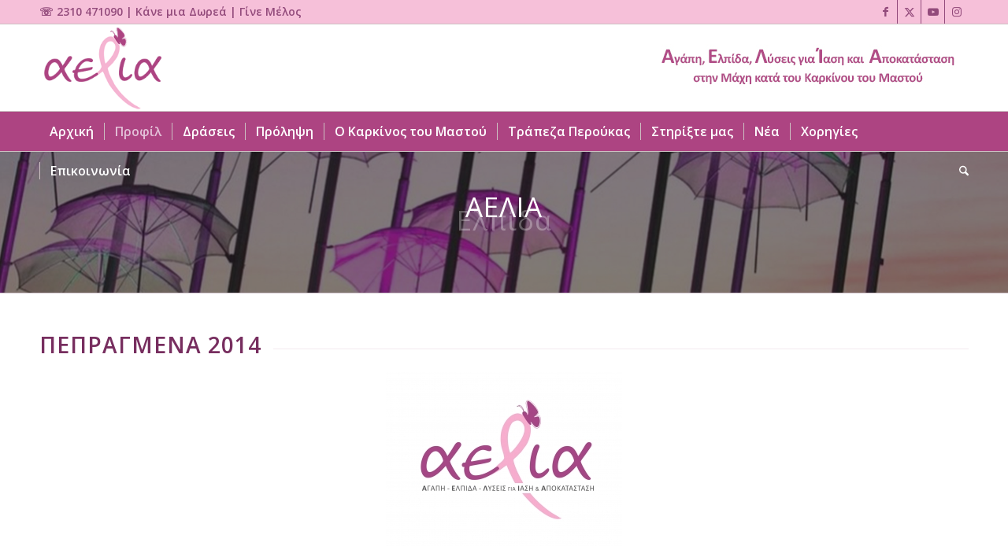

--- FILE ---
content_type: text/html; charset=UTF-8
request_url: https://aelia.org.gr/%CF%80%CE%B5%CF%80%CF%81%CE%B1%CE%B3%CE%BC%CE%AD%CE%BD%CE%B1/%CF%80%CE%B5%CF%80%CF%81%CE%B1%CE%B3%CE%BC%CE%B5%CE%BD%CE%B1-2014/
body_size: 130927
content:
<!DOCTYPE html>
<html lang="el" class="html_stretched responsive av-preloader-disabled  html_header_top html_logo_left html_bottom_nav_header html_menu_left html_custom html_header_sticky html_header_shrinking_disabled html_header_topbar_active html_mobile_menu_tablet html_header_searchicon html_content_align_center html_header_unstick_top html_header_stretch_disabled html_av-submenu-hidden html_av-submenu-display-click html_av-overlay-side html_av-overlay-side-classic html_av-submenu-clone html_entry_id_874 av-cookies-no-cookie-consent av-no-preview av-default-lightbox html_text_menu_active av-mobile-menu-switch-default">
<head>
<meta charset="UTF-8" />
<meta name="robots" content="index, follow" />


<!-- mobile setting -->
<meta name="viewport" content="width=device-width, initial-scale=1">

<!-- Scripts/CSS and wp_head hook -->
<title>Πεπραγμένα 2014 &#8211; ΑΕΛΙΑ</title>
<meta name='robots' content='max-image-preview:large' />
	<style>img:is([sizes="auto" i], [sizes^="auto," i]) { contain-intrinsic-size: 3000px 1500px }</style>
	<style type="text/css">@font-face { font-family: 'star'; src: url('https://aelia.org.gr/wp-content/plugins/woocommerce/assets/fonts/star.eot'); src: url('https://aelia.org.gr/wp-content/plugins/woocommerce/assets/fonts/star.eot?#iefix') format('embedded-opentype'), 	  url('https://aelia.org.gr/wp-content/plugins/woocommerce/assets/fonts/star.woff') format('woff'), 	  url('https://aelia.org.gr/wp-content/plugins/woocommerce/assets/fonts/star.ttf') format('truetype'), 	  url('https://aelia.org.gr/wp-content/plugins/woocommerce/assets/fonts/star.svg#star') format('svg'); font-weight: normal; font-style: normal;  } @font-face { font-family: 'WooCommerce'; src: url('https://aelia.org.gr/wp-content/plugins/woocommerce/assets/fonts/WooCommerce.eot'); src: url('https://aelia.org.gr/wp-content/plugins/woocommerce/assets/fonts/WooCommerce.eot?#iefix') format('embedded-opentype'), 	  url('https://aelia.org.gr/wp-content/plugins/woocommerce/assets/fonts/WooCommerce.woff') format('woff'), 	  url('https://aelia.org.gr/wp-content/plugins/woocommerce/assets/fonts/WooCommerce.ttf') format('truetype'), 	  url('https://aelia.org.gr/wp-content/plugins/woocommerce/assets/fonts/WooCommerce.svg#WooCommerce') format('svg'); font-weight: normal; font-style: normal;  } </style><link rel='dns-prefetch' href='//js.stripe.com' />
<link rel="alternate" type="application/rss+xml" title="Ροή RSS &raquo; ΑΕΛΙΑ" href="https://aelia.org.gr/feed/" />

<!-- google webfont font replacement -->

			<script type='text/javascript'>

				(function() {

					/*	check if webfonts are disabled by user setting via cookie - or user must opt in.	*/
					var html = document.getElementsByTagName('html')[0];
					var cookie_check = html.className.indexOf('av-cookies-needs-opt-in') >= 0 || html.className.indexOf('av-cookies-can-opt-out') >= 0;
					var allow_continue = true;
					var silent_accept_cookie = html.className.indexOf('av-cookies-user-silent-accept') >= 0;

					if( cookie_check && ! silent_accept_cookie )
					{
						if( ! document.cookie.match(/aviaCookieConsent/) || html.className.indexOf('av-cookies-session-refused') >= 0 )
						{
							allow_continue = false;
						}
						else
						{
							if( ! document.cookie.match(/aviaPrivacyRefuseCookiesHideBar/) )
							{
								allow_continue = false;
							}
							else if( ! document.cookie.match(/aviaPrivacyEssentialCookiesEnabled/) )
							{
								allow_continue = false;
							}
							else if( document.cookie.match(/aviaPrivacyGoogleWebfontsDisabled/) )
							{
								allow_continue = false;
							}
						}
					}

					if( allow_continue )
					{
						var f = document.createElement('link');

						f.type 	= 'text/css';
						f.rel 	= 'stylesheet';
						f.href 	= 'https://fonts.googleapis.com/css?family=Open+Sans:400,600&display=auto';
						f.id 	= 'avia-google-webfont';

						document.getElementsByTagName('head')[0].appendChild(f);
					}
				})();

			</script>
			<script type="text/javascript">
/* <![CDATA[ */
window._wpemojiSettings = {"baseUrl":"https:\/\/s.w.org\/images\/core\/emoji\/16.0.1\/72x72\/","ext":".png","svgUrl":"https:\/\/s.w.org\/images\/core\/emoji\/16.0.1\/svg\/","svgExt":".svg","source":{"concatemoji":"https:\/\/aelia.org.gr\/wp-includes\/js\/wp-emoji-release.min.js?ver=6.8.3"}};
/*! This file is auto-generated */
!function(s,n){var o,i,e;function c(e){try{var t={supportTests:e,timestamp:(new Date).valueOf()};sessionStorage.setItem(o,JSON.stringify(t))}catch(e){}}function p(e,t,n){e.clearRect(0,0,e.canvas.width,e.canvas.height),e.fillText(t,0,0);var t=new Uint32Array(e.getImageData(0,0,e.canvas.width,e.canvas.height).data),a=(e.clearRect(0,0,e.canvas.width,e.canvas.height),e.fillText(n,0,0),new Uint32Array(e.getImageData(0,0,e.canvas.width,e.canvas.height).data));return t.every(function(e,t){return e===a[t]})}function u(e,t){e.clearRect(0,0,e.canvas.width,e.canvas.height),e.fillText(t,0,0);for(var n=e.getImageData(16,16,1,1),a=0;a<n.data.length;a++)if(0!==n.data[a])return!1;return!0}function f(e,t,n,a){switch(t){case"flag":return n(e,"\ud83c\udff3\ufe0f\u200d\u26a7\ufe0f","\ud83c\udff3\ufe0f\u200b\u26a7\ufe0f")?!1:!n(e,"\ud83c\udde8\ud83c\uddf6","\ud83c\udde8\u200b\ud83c\uddf6")&&!n(e,"\ud83c\udff4\udb40\udc67\udb40\udc62\udb40\udc65\udb40\udc6e\udb40\udc67\udb40\udc7f","\ud83c\udff4\u200b\udb40\udc67\u200b\udb40\udc62\u200b\udb40\udc65\u200b\udb40\udc6e\u200b\udb40\udc67\u200b\udb40\udc7f");case"emoji":return!a(e,"\ud83e\udedf")}return!1}function g(e,t,n,a){var r="undefined"!=typeof WorkerGlobalScope&&self instanceof WorkerGlobalScope?new OffscreenCanvas(300,150):s.createElement("canvas"),o=r.getContext("2d",{willReadFrequently:!0}),i=(o.textBaseline="top",o.font="600 32px Arial",{});return e.forEach(function(e){i[e]=t(o,e,n,a)}),i}function t(e){var t=s.createElement("script");t.src=e,t.defer=!0,s.head.appendChild(t)}"undefined"!=typeof Promise&&(o="wpEmojiSettingsSupports",i=["flag","emoji"],n.supports={everything:!0,everythingExceptFlag:!0},e=new Promise(function(e){s.addEventListener("DOMContentLoaded",e,{once:!0})}),new Promise(function(t){var n=function(){try{var e=JSON.parse(sessionStorage.getItem(o));if("object"==typeof e&&"number"==typeof e.timestamp&&(new Date).valueOf()<e.timestamp+604800&&"object"==typeof e.supportTests)return e.supportTests}catch(e){}return null}();if(!n){if("undefined"!=typeof Worker&&"undefined"!=typeof OffscreenCanvas&&"undefined"!=typeof URL&&URL.createObjectURL&&"undefined"!=typeof Blob)try{var e="postMessage("+g.toString()+"("+[JSON.stringify(i),f.toString(),p.toString(),u.toString()].join(",")+"));",a=new Blob([e],{type:"text/javascript"}),r=new Worker(URL.createObjectURL(a),{name:"wpTestEmojiSupports"});return void(r.onmessage=function(e){c(n=e.data),r.terminate(),t(n)})}catch(e){}c(n=g(i,f,p,u))}t(n)}).then(function(e){for(var t in e)n.supports[t]=e[t],n.supports.everything=n.supports.everything&&n.supports[t],"flag"!==t&&(n.supports.everythingExceptFlag=n.supports.everythingExceptFlag&&n.supports[t]);n.supports.everythingExceptFlag=n.supports.everythingExceptFlag&&!n.supports.flag,n.DOMReady=!1,n.readyCallback=function(){n.DOMReady=!0}}).then(function(){return e}).then(function(){var e;n.supports.everything||(n.readyCallback(),(e=n.source||{}).concatemoji?t(e.concatemoji):e.wpemoji&&e.twemoji&&(t(e.twemoji),t(e.wpemoji)))}))}((window,document),window._wpemojiSettings);
/* ]]> */
</script>
<link rel='stylesheet' id='avia-grid-css' href='https://aelia.org.gr/wp-content/themes/enfold/css/grid.css?ver=7.1.1' type='text/css' media='all' />
<link rel='stylesheet' id='avia-base-css' href='https://aelia.org.gr/wp-content/themes/enfold/css/base.css?ver=7.1.1' type='text/css' media='all' />
<link rel='stylesheet' id='avia-layout-css' href='https://aelia.org.gr/wp-content/themes/enfold/css/layout.css?ver=7.1.1' type='text/css' media='all' />
<link rel='stylesheet' id='avia-module-audioplayer-css' href='https://aelia.org.gr/wp-content/themes/enfold/config-templatebuilder/avia-shortcodes/audio-player/audio-player.css?ver=7.1.1' type='text/css' media='all' />
<link rel='stylesheet' id='avia-module-blog-css' href='https://aelia.org.gr/wp-content/themes/enfold/config-templatebuilder/avia-shortcodes/blog/blog.css?ver=7.1.1' type='text/css' media='all' />
<link rel='stylesheet' id='avia-module-postslider-css' href='https://aelia.org.gr/wp-content/themes/enfold/config-templatebuilder/avia-shortcodes/postslider/postslider.css?ver=7.1.1' type='text/css' media='all' />
<link rel='stylesheet' id='avia-module-button-css' href='https://aelia.org.gr/wp-content/themes/enfold/config-templatebuilder/avia-shortcodes/buttons/buttons.css?ver=7.1.1' type='text/css' media='all' />
<link rel='stylesheet' id='avia-module-buttonrow-css' href='https://aelia.org.gr/wp-content/themes/enfold/config-templatebuilder/avia-shortcodes/buttonrow/buttonrow.css?ver=7.1.1' type='text/css' media='all' />
<link rel='stylesheet' id='avia-module-button-fullwidth-css' href='https://aelia.org.gr/wp-content/themes/enfold/config-templatebuilder/avia-shortcodes/buttons_fullwidth/buttons_fullwidth.css?ver=7.1.1' type='text/css' media='all' />
<link rel='stylesheet' id='avia-module-catalogue-css' href='https://aelia.org.gr/wp-content/themes/enfold/config-templatebuilder/avia-shortcodes/catalogue/catalogue.css?ver=7.1.1' type='text/css' media='all' />
<link rel='stylesheet' id='avia-module-comments-css' href='https://aelia.org.gr/wp-content/themes/enfold/config-templatebuilder/avia-shortcodes/comments/comments.css?ver=7.1.1' type='text/css' media='all' />
<link rel='stylesheet' id='avia-module-contact-css' href='https://aelia.org.gr/wp-content/themes/enfold/config-templatebuilder/avia-shortcodes/contact/contact.css?ver=7.1.1' type='text/css' media='all' />
<link rel='stylesheet' id='avia-module-slideshow-css' href='https://aelia.org.gr/wp-content/themes/enfold/config-templatebuilder/avia-shortcodes/slideshow/slideshow.css?ver=7.1.1' type='text/css' media='all' />
<link rel='stylesheet' id='avia-module-slideshow-contentpartner-css' href='https://aelia.org.gr/wp-content/themes/enfold/config-templatebuilder/avia-shortcodes/contentslider/contentslider.css?ver=7.1.1' type='text/css' media='all' />
<link rel='stylesheet' id='avia-module-countdown-css' href='https://aelia.org.gr/wp-content/themes/enfold/config-templatebuilder/avia-shortcodes/countdown/countdown.css?ver=7.1.1' type='text/css' media='all' />
<link rel='stylesheet' id='avia-module-dynamic-field-css' href='https://aelia.org.gr/wp-content/themes/enfold/config-templatebuilder/avia-shortcodes/dynamic_field/dynamic_field.css?ver=7.1.1' type='text/css' media='all' />
<link rel='stylesheet' id='avia-module-gallery-css' href='https://aelia.org.gr/wp-content/themes/enfold/config-templatebuilder/avia-shortcodes/gallery/gallery.css?ver=7.1.1' type='text/css' media='all' />
<link rel='stylesheet' id='avia-module-gallery-hor-css' href='https://aelia.org.gr/wp-content/themes/enfold/config-templatebuilder/avia-shortcodes/gallery_horizontal/gallery_horizontal.css?ver=7.1.1' type='text/css' media='all' />
<link rel='stylesheet' id='avia-module-maps-css' href='https://aelia.org.gr/wp-content/themes/enfold/config-templatebuilder/avia-shortcodes/google_maps/google_maps.css?ver=7.1.1' type='text/css' media='all' />
<link rel='stylesheet' id='avia-module-gridrow-css' href='https://aelia.org.gr/wp-content/themes/enfold/config-templatebuilder/avia-shortcodes/grid_row/grid_row.css?ver=7.1.1' type='text/css' media='all' />
<link rel='stylesheet' id='avia-module-heading-css' href='https://aelia.org.gr/wp-content/themes/enfold/config-templatebuilder/avia-shortcodes/heading/heading.css?ver=7.1.1' type='text/css' media='all' />
<link rel='stylesheet' id='avia-module-rotator-css' href='https://aelia.org.gr/wp-content/themes/enfold/config-templatebuilder/avia-shortcodes/headline_rotator/headline_rotator.css?ver=7.1.1' type='text/css' media='all' />
<link rel='stylesheet' id='avia-module-hr-css' href='https://aelia.org.gr/wp-content/themes/enfold/config-templatebuilder/avia-shortcodes/hr/hr.css?ver=7.1.1' type='text/css' media='all' />
<link rel='stylesheet' id='avia-module-icon-css' href='https://aelia.org.gr/wp-content/themes/enfold/config-templatebuilder/avia-shortcodes/icon/icon.css?ver=7.1.1' type='text/css' media='all' />
<link rel='stylesheet' id='avia-module-icon-circles-css' href='https://aelia.org.gr/wp-content/themes/enfold/config-templatebuilder/avia-shortcodes/icon_circles/icon_circles.css?ver=7.1.1' type='text/css' media='all' />
<link rel='stylesheet' id='avia-module-iconbox-css' href='https://aelia.org.gr/wp-content/themes/enfold/config-templatebuilder/avia-shortcodes/iconbox/iconbox.css?ver=7.1.1' type='text/css' media='all' />
<link rel='stylesheet' id='avia-module-icongrid-css' href='https://aelia.org.gr/wp-content/themes/enfold/config-templatebuilder/avia-shortcodes/icongrid/icongrid.css?ver=7.1.1' type='text/css' media='all' />
<link rel='stylesheet' id='avia-module-iconlist-css' href='https://aelia.org.gr/wp-content/themes/enfold/config-templatebuilder/avia-shortcodes/iconlist/iconlist.css?ver=7.1.1' type='text/css' media='all' />
<link rel='stylesheet' id='avia-module-image-css' href='https://aelia.org.gr/wp-content/themes/enfold/config-templatebuilder/avia-shortcodes/image/image.css?ver=7.1.1' type='text/css' media='all' />
<link rel='stylesheet' id='avia-module-image-diff-css' href='https://aelia.org.gr/wp-content/themes/enfold/config-templatebuilder/avia-shortcodes/image_diff/image_diff.css?ver=7.1.1' type='text/css' media='all' />
<link rel='stylesheet' id='avia-module-hotspot-css' href='https://aelia.org.gr/wp-content/themes/enfold/config-templatebuilder/avia-shortcodes/image_hotspots/image_hotspots.css?ver=7.1.1' type='text/css' media='all' />
<link rel='stylesheet' id='avia-module-sc-lottie-animation-css' href='https://aelia.org.gr/wp-content/themes/enfold/config-templatebuilder/avia-shortcodes/lottie_animation/lottie_animation.css?ver=7.1.1' type='text/css' media='all' />
<link rel='stylesheet' id='avia-module-magazine-css' href='https://aelia.org.gr/wp-content/themes/enfold/config-templatebuilder/avia-shortcodes/magazine/magazine.css?ver=7.1.1' type='text/css' media='all' />
<link rel='stylesheet' id='avia-module-masonry-css' href='https://aelia.org.gr/wp-content/themes/enfold/config-templatebuilder/avia-shortcodes/masonry_entries/masonry_entries.css?ver=7.1.1' type='text/css' media='all' />
<link rel='stylesheet' id='avia-siteloader-css' href='https://aelia.org.gr/wp-content/themes/enfold/css/avia-snippet-site-preloader.css?ver=7.1.1' type='text/css' media='all' />
<link rel='stylesheet' id='avia-module-menu-css' href='https://aelia.org.gr/wp-content/themes/enfold/config-templatebuilder/avia-shortcodes/menu/menu.css?ver=7.1.1' type='text/css' media='all' />
<link rel='stylesheet' id='avia-module-notification-css' href='https://aelia.org.gr/wp-content/themes/enfold/config-templatebuilder/avia-shortcodes/notification/notification.css?ver=7.1.1' type='text/css' media='all' />
<link rel='stylesheet' id='avia-module-numbers-css' href='https://aelia.org.gr/wp-content/themes/enfold/config-templatebuilder/avia-shortcodes/numbers/numbers.css?ver=7.1.1' type='text/css' media='all' />
<link rel='stylesheet' id='avia-module-portfolio-css' href='https://aelia.org.gr/wp-content/themes/enfold/config-templatebuilder/avia-shortcodes/portfolio/portfolio.css?ver=7.1.1' type='text/css' media='all' />
<link rel='stylesheet' id='avia-module-post-metadata-css' href='https://aelia.org.gr/wp-content/themes/enfold/config-templatebuilder/avia-shortcodes/post_metadata/post_metadata.css?ver=7.1.1' type='text/css' media='all' />
<link rel='stylesheet' id='avia-module-progress-bar-css' href='https://aelia.org.gr/wp-content/themes/enfold/config-templatebuilder/avia-shortcodes/progressbar/progressbar.css?ver=7.1.1' type='text/css' media='all' />
<link rel='stylesheet' id='avia-module-promobox-css' href='https://aelia.org.gr/wp-content/themes/enfold/config-templatebuilder/avia-shortcodes/promobox/promobox.css?ver=7.1.1' type='text/css' media='all' />
<link rel='stylesheet' id='avia-sc-search-css' href='https://aelia.org.gr/wp-content/themes/enfold/config-templatebuilder/avia-shortcodes/search/search.css?ver=7.1.1' type='text/css' media='all' />
<link rel='stylesheet' id='avia-module-slideshow-accordion-css' href='https://aelia.org.gr/wp-content/themes/enfold/config-templatebuilder/avia-shortcodes/slideshow_accordion/slideshow_accordion.css?ver=7.1.1' type='text/css' media='all' />
<link rel='stylesheet' id='avia-module-slideshow-feature-image-css' href='https://aelia.org.gr/wp-content/themes/enfold/config-templatebuilder/avia-shortcodes/slideshow_feature_image/slideshow_feature_image.css?ver=7.1.1' type='text/css' media='all' />
<link rel='stylesheet' id='avia-module-slideshow-fullsize-css' href='https://aelia.org.gr/wp-content/themes/enfold/config-templatebuilder/avia-shortcodes/slideshow_fullsize/slideshow_fullsize.css?ver=7.1.1' type='text/css' media='all' />
<link rel='stylesheet' id='avia-module-slideshow-fullscreen-css' href='https://aelia.org.gr/wp-content/themes/enfold/config-templatebuilder/avia-shortcodes/slideshow_fullscreen/slideshow_fullscreen.css?ver=7.1.1' type='text/css' media='all' />
<link rel='stylesheet' id='avia-module-slideshow-ls-css' href='https://aelia.org.gr/wp-content/themes/enfold/config-templatebuilder/avia-shortcodes/slideshow_layerslider/slideshow_layerslider.css?ver=7.1.1' type='text/css' media='all' />
<link rel='stylesheet' id='avia-module-social-css' href='https://aelia.org.gr/wp-content/themes/enfold/config-templatebuilder/avia-shortcodes/social_share/social_share.css?ver=7.1.1' type='text/css' media='all' />
<link rel='stylesheet' id='avia-module-tabsection-css' href='https://aelia.org.gr/wp-content/themes/enfold/config-templatebuilder/avia-shortcodes/tab_section/tab_section.css?ver=7.1.1' type='text/css' media='all' />
<link rel='stylesheet' id='avia-module-table-css' href='https://aelia.org.gr/wp-content/themes/enfold/config-templatebuilder/avia-shortcodes/table/table.css?ver=7.1.1' type='text/css' media='all' />
<link rel='stylesheet' id='avia-module-tabs-css' href='https://aelia.org.gr/wp-content/themes/enfold/config-templatebuilder/avia-shortcodes/tabs/tabs.css?ver=7.1.1' type='text/css' media='all' />
<link rel='stylesheet' id='avia-module-team-css' href='https://aelia.org.gr/wp-content/themes/enfold/config-templatebuilder/avia-shortcodes/team/team.css?ver=7.1.1' type='text/css' media='all' />
<link rel='stylesheet' id='avia-module-testimonials-css' href='https://aelia.org.gr/wp-content/themes/enfold/config-templatebuilder/avia-shortcodes/testimonials/testimonials.css?ver=7.1.1' type='text/css' media='all' />
<link rel='stylesheet' id='avia-module-timeline-css' href='https://aelia.org.gr/wp-content/themes/enfold/config-templatebuilder/avia-shortcodes/timeline/timeline.css?ver=7.1.1' type='text/css' media='all' />
<link rel='stylesheet' id='avia-module-toggles-css' href='https://aelia.org.gr/wp-content/themes/enfold/config-templatebuilder/avia-shortcodes/toggles/toggles.css?ver=7.1.1' type='text/css' media='all' />
<link rel='stylesheet' id='avia-module-video-css' href='https://aelia.org.gr/wp-content/themes/enfold/config-templatebuilder/avia-shortcodes/video/video.css?ver=7.1.1' type='text/css' media='all' />
<link rel='stylesheet' id='avia-scs-css' href='https://aelia.org.gr/wp-content/themes/enfold/css/shortcodes.css?ver=7.1.1' type='text/css' media='all' />
<link rel='stylesheet' id='avia-woocommerce-css-css' href='https://aelia.org.gr/wp-content/themes/enfold/config-woocommerce/woocommerce-mod.css?ver=7.1.1' type='text/css' media='all' />
<style id='wp-emoji-styles-inline-css' type='text/css'>

	img.wp-smiley, img.emoji {
		display: inline !important;
		border: none !important;
		box-shadow: none !important;
		height: 1em !important;
		width: 1em !important;
		margin: 0 0.07em !important;
		vertical-align: -0.1em !important;
		background: none !important;
		padding: 0 !important;
	}
</style>
<link rel='stylesheet' id='wp-block-library-css' href='https://aelia.org.gr/wp-includes/css/dist/block-library/style.min.css?ver=6.8.3' type='text/css' media='all' />
<link rel='stylesheet' id='woocommerce-add-to-cart-form-style-css' href='https://aelia.org.gr/wp-content/plugins/woocommerce/assets/client/blocks/woocommerce/add-to-cart-form-style.css?ver=6.8.3' type='text/css' media='all' />
<style id='woocommerce-product-button-style-inline-css' type='text/css'>
.wp-block-button.wc-block-components-product-button{align-items:center;display:flex;flex-direction:column;gap:12px;justify-content:center;white-space:normal;word-break:break-word}.wp-block-button.wc-block-components-product-button.is-style-outline .wp-block-button__link{border:2px solid}.wp-block-button.wc-block-components-product-button.is-style-outline .wp-block-button__link:not(.has-text-color){color:currentColor}.wp-block-button.wc-block-components-product-button.is-style-outline .wp-block-button__link:not(.has-background){background-color:transparent;background-image:none}.wp-block-button.wc-block-components-product-button.has-custom-width .wp-block-button__link{box-sizing:border-box}.wp-block-button.wc-block-components-product-button.wp-block-button__width-25 .wp-block-button__link{width:25%}.wp-block-button.wc-block-components-product-button.wp-block-button__width-50 .wp-block-button__link{width:50%}.wp-block-button.wc-block-components-product-button.wp-block-button__width-75 .wp-block-button__link{width:75%}.wp-block-button.wc-block-components-product-button.wp-block-button__width-100 .wp-block-button__link{width:100%}.wp-block-button.wc-block-components-product-button .wp-block-button__link{display:inline-flex;font-size:1em;justify-content:center;text-align:center;white-space:normal;width:auto;word-break:break-word}.wp-block-button.wc-block-components-product-button a[hidden]{display:none}@keyframes slideOut{0%{transform:translateY(0)}to{transform:translateY(-100%)}}@keyframes slideIn{0%{opacity:0;transform:translateY(90%)}to{opacity:1;transform:translate(0)}}.wp-block-button.wc-block-components-product-button.align-left{align-items:flex-start}.wp-block-button.wc-block-components-product-button.align-right{align-items:flex-end}.wp-block-button.wc-block-components-product-button .wc-block-components-product-button__button{align-items:center;border-style:none;display:inline-flex;justify-content:center;line-height:inherit;overflow:hidden;white-space:normal;word-break:break-word}.wp-block-button.wc-block-components-product-button .wc-block-components-product-button__button span.wc-block-slide-out{animation:slideOut .1s linear 1 normal forwards}.wp-block-button.wc-block-components-product-button .wc-block-components-product-button__button span.wc-block-slide-in{animation:slideIn .1s linear 1 normal}.wp-block-button.wc-block-components-product-button .wc-block-components-product-button__button--placeholder{background-color:currentColor!important;border:0!important;border-radius:.25rem;box-shadow:none;color:currentColor!important;display:block;line-height:1;max-width:100%!important;min-height:3em;min-width:8em;opacity:.15;outline:0!important;overflow:hidden!important;pointer-events:none;position:relative!important;width:100%;z-index:1}.wp-block-button.wc-block-components-product-button .wc-block-components-product-button__button--placeholder>*{visibility:hidden}.wp-block-button.wc-block-components-product-button .wc-block-components-product-button__button--placeholder:after{animation:loading__animation 1.5s ease-in-out infinite;background-image:linear-gradient(90deg,currentColor,hsla(0,0%,96%,.302),currentColor);background-repeat:no-repeat;content:" ";display:block;height:100%;left:0;position:absolute;right:0;top:0;transform:translateX(-100%)}@keyframes loading__animation{to{transform:translateX(100%)}}@media screen and (prefers-reduced-motion:reduce){.wp-block-button.wc-block-components-product-button .wc-block-components-product-button__button--placeholder{animation:none}}.wc-block-all-products .wp-block-button.wc-block-components-product-button{margin-bottom:12px}.theme-twentytwentyone .editor-styles-wrapper .wc-block-components-product-button .wp-block-button__link{background-color:var(--button--color-background);border-color:var(--button--color-background);color:var(--button--color-text)}

</style>
<style id='woocommerce-product-collection-style-inline-css' type='text/css'>
.wp-block-woocommerce-product-collection .wc-block-components-product-stock-indicator{text-align:center}.wc-block-components-notice-banner .wc-block-components-button.wc-block-components-notice-banner__dismiss[hidden]{display:none}

</style>
<style id='woocommerce-product-filters-style-inline-css' type='text/css'>
:where(.wc-block-product-filters){--top-padding:var(--wp-admin--admin-bar--height);display:inline-flex}@media(max-width:782px){:where(.wc-block-product-filters){--top-padding:var(--adminbar-mobile-padding,0)}}:where(.wc-block-product-filters) .wc-block-product-filters__close-overlay,:where(.wc-block-product-filters) .wc-block-product-filters__open-overlay{align-items:center;background:transparent;border:transparent;color:inherit;display:flex;font-size:.875em;padding:0}:where(.wc-block-product-filters) .wc-block-product-filters__close-overlay svg,:where(.wc-block-product-filters) .wc-block-product-filters__open-overlay svg{fill:currentColor}:where(.wc-block-product-filters) .wc-block-product-filters__close-overlay span,:where(.wc-block-product-filters) .wc-block-product-filters__open-overlay span{padding:0 5px}:where(.wc-block-product-filters) .wc-block-product-filters__open-overlay svg{height:var(--wc-product-filters-overlay-icon-size,1.5em);width:var(--wc-product-filters-overlay-icon-size,1.5em)}:where(.wc-block-product-filters) .wc-block-product-filters__overlay{background-color:transparent;inset:0;pointer-events:none;position:fixed;top:var(--top-padding);transition:background-color .5s;z-index:9999}:where(.wc-block-product-filters) .wc-block-product-filters__overlay-wrapper{height:100%;position:relative;width:100%}:where(.wc-block-product-filters) .wc-block-product-filters__overlay-dialog{background-color:var(--wc-product-filters-overlay-background-color,var(--wc-product-filters-background-color,var(--wp--preset--color--base,#fff)));color:var(--wc-product-filters-overlay-text-color,var(--wc-product-filters-text-color,var(--wp--preset--color--base,#111)));display:flex!important;flex-direction:column;gap:var(--wp--preset--spacing--40);inset:0;max-height:100%;position:absolute;transform:translateY(100vh);transition:none}:where(.wc-block-product-filters) .wc-block-product-filters__overlay-header{display:flex;flex-flow:row-reverse;padding:var(--wp--preset--spacing--30) var(--wp--preset--spacing--40) 0}:where(.wc-block-product-filters) .wc-block-product-filters__overlay-content{display:flex;flex-direction:column;flex-grow:1;gap:var(--wc-product-filter-block-spacing,var(--wp--style--block-gap,1.2rem));overflow-y:scroll;padding:0 var(--wp--preset--spacing--40)}:where(.wc-block-product-filters) .wc-block-product-filters__overlay-content>:first-child{margin-top:0}:where(.wc-block-product-filters) .wc-block-product-filters__overlay-footer{box-shadow:0 -4px 8px 0 rgba(0,0,0,.102);padding:var(--wp--preset--spacing--30) var(--wp--preset--spacing--40)}:where(.wc-block-product-filters) .wc-block-product-filters__apply{width:100%}:where(.wc-block-product-filters).is-overlay-opened .wc-block-product-filters__overlay{background-color:rgba(95,95,95,.35);pointer-events:auto;z-index:9999}:where(.wc-block-product-filters).is-overlay-opened .wc-block-product-filters__overlay-dialog{color:var(--wc-product-filters-overlay-color,inherit);transform:translateY(0);transition:transform .5s}@media(min-width:601px){:where(.wc-block-product-filters),:where(.wc-block-product-filters).is-overlay-opened{display:flex}:where(.wc-block-product-filters) .wc-block-product-filters__open-overlay,:where(.wc-block-product-filters) .wc-block-product-filters__overlay-footer,:where(.wc-block-product-filters) .wc-block-product-filters__overlay-header,:where(.wc-block-product-filters).is-overlay-opened .wc-block-product-filters__open-overlay,:where(.wc-block-product-filters).is-overlay-opened .wc-block-product-filters__overlay-footer,:where(.wc-block-product-filters).is-overlay-opened .wc-block-product-filters__overlay-header{display:none}:where(.wc-block-product-filters) .wc-block-product-filters__overlay,:where(.wc-block-product-filters).is-overlay-opened .wc-block-product-filters__overlay{background:inherit;color:inherit;inset:0;pointer-events:auto;position:relative;transition:none}:where(.wc-block-product-filters) .wc-block-product-filters__overlay-wrapper,:where(.wc-block-product-filters).is-overlay-opened .wc-block-product-filters__overlay-wrapper{background:inherit;color:inherit;height:auto;width:auto}:where(.wc-block-product-filters) .wc-block-product-filters__overlay-dialog,:where(.wc-block-product-filters).is-overlay-opened .wc-block-product-filters__overlay-dialog{background:inherit;color:inherit;position:relative;transform:none}:where(.wc-block-product-filters) .wc-block-product-filters__overlay-content,:where(.wc-block-product-filters).is-overlay-opened .wc-block-product-filters__overlay-content{background:inherit;color:inherit;flex-grow:1;overflow:visible;padding:0}}@media(max-width:600px){:where(.wc-block-product-filters) .wc-block-product-filters__overlay-content .wp-block-group{display:block}:where(.wc-block-product-filters) .wc-block-product-filters__overlay-content .wp-block-group>div{margin:20px 0}}.wc-block-product-filter--hidden{display:none}

</style>
<link rel='stylesheet' id='woocommerce-product-filter-price-slider-style-css' href='https://aelia.org.gr/wp-content/plugins/woocommerce/assets/client/blocks/woocommerce/product-filter-price-slider-style.css?ver=6.8.3' type='text/css' media='all' />
<style id='woocommerce-product-filter-removable-chips-style-inline-css' type='text/css'>
.wc-block-product-filter-removable-chips.is-vertical .wc-block-product-filter-removable-chips__items{flex-direction:column}.wc-block-product-filter-removable-chips.is-content-justification-center .wc-block-product-filter-removable-chips__items{justify-content:center}.wc-block-product-filter-removable-chips.is-content-justification-right .wc-block-product-filter-removable-chips__items{justify-content:flex-end}.wc-block-product-filter-removable-chips.is-content-justification-space-between .wc-block-product-filter-removable-chips__items{justify-content:space-between}.wc-block-product-filter-removable-chips.is-horizontal .wc-block-product-filter-removable-chips__items{width:100%}.wc-block-product-filter-removable-chips__items{color:var(--wc-product-filter-removable-chips-text,currentColor);display:inline-flex;flex-wrap:wrap;gap:4px;list-style:none;margin:0;padding:0}.wc-block-product-filter-removable-chips__items .wc-block-product-filter-removable-chips__item{align-items:center;appearance:none;background:var(--wc-product-filter-removable-chips-background,transparent);border:1px solid var(--wc-product-filter-removable-chips-border,color-mix(in srgb,currentColor 20%,transparent));border-radius:2px;display:flex;font-size:.875em;gap:8px;justify-content:space-between;padding:.25em .75em}.wc-block-product-filter-removable-chips__items .wc-block-product-filter-removable-chips__item .wc-block-product-filter-removable-chips__remove{align-items:center;background-color:transparent;border:none;color:var(--wc-product-filter-removable-chips-text,currentColor);cursor:pointer;display:flex;margin:0;padding:0}.wc-block-product-filter-removable-chips__items .wc-block-product-filter-removable-chips__item .wc-block-product-filter-removable-chips__remove .wc-block-product-filter-removable-chips__remove-icon{fill:currentColor}

</style>
<style id='woocommerce-product-filter-checkbox-list-style-inline-css' type='text/css'>
.wc-block-product-filter-checkbox-list__list{list-style:none outside;margin:0;padding:0}.wc-block-product-filter-checkbox-list__label{align-items:center;display:inline-flex;gap:.625em}.wc-block-product-filter-checkbox-list__item .wc-block-product-filter-checkbox-list__label{margin-bottom:0}:where(.wc-block-product-filter-checkbox-list__input-wrapper){display:block;position:relative}.wc-block-product-filter-checkbox-list__input-wrapper:before{background:currentColor;border-radius:2px;content:"";height:1em;left:0;opacity:.1;pointer-events:none;position:absolute;top:0;width:1em}.has-option-element-color .wc-block-product-filter-checkbox-list__input-wrapper:before{display:none}input[type=checkbox].wc-block-product-filter-checkbox-list__input{appearance:none;background:var(--wc-product-filter-checkbox-list-option-element,transparent);border:1px solid var(--wc-product-filter-checkbox-list-option-element-border,transparent);border-radius:2px;color:inherit;cursor:pointer;display:block;font-size:inherit;height:1em;margin:0;width:1em}input[type=checkbox].wc-block-product-filter-checkbox-list__input:focus{outline-color:var(--wc-product-filter-checkbox-list-option-element-border,currentColor);outline-width:1px}svg.wc-block-product-filter-checkbox-list__mark{box-sizing:border-box;color:var(--wc-product-filter-checkbox-list-option-element-selected,currentColor);display:none;height:1em;left:0;padding:.2em;position:absolute;top:0;width:1em}input[type=checkbox].wc-block-product-filter-checkbox-list__input:checked:after,input[type=checkbox].wc-block-product-filter-checkbox-list__input:checked:before{content:none}input[type=checkbox].wc-block-product-filter-checkbox-list__input:checked+.wc-block-product-filter-checkbox-list__mark{display:block;pointer-events:none}:where(.wc-block-product-filter-checkbox-list__text-wrapper){align-items:center;display:inline-flex;font-size:.875em;gap:4px}.wc-block-product-filter-checkbox-list__show-more{appearance:none;background:transparent;border:none;font-family:inherit;padding:0;text-decoration:underline}

</style>
<style id='woocommerce-product-filter-chips-style-inline-css' type='text/css'>
:where(.wc-block-product-filter-chips__items){display:flex;flex-wrap:wrap;gap:4px}.wc-block-product-filter-chips__item{appearance:none;background:transparent;border:1px solid color-mix(in srgb,currentColor 20%,transparent);border-radius:2px;color:var(--wc-product-filter-chips-text,currentColor);cursor:pointer;font-family:inherit;font-size:.875em;padding:4px 8px}.has-chip-text-color .wc-block-product-filter-chips__item{color:var(--wc-product-filter-chips-text)}.has-chip-background-color .wc-block-product-filter-chips__item{background:var(--wc-product-filter-chips-background)}.has-chip-border-color .wc-block-product-filter-chips__item{border-color:var(--wc-product-filter-chips-border)}.wc-block-product-filter-chips__item[aria-checked=true]{background:currentColor}.has-selected-chip-text-color .wc-block-product-filter-chips__item[aria-checked=true]{color:var(--wc-product-filter-chips-selected-text)}.has-selected-chip-background-color .wc-block-product-filter-chips__item[aria-checked=true]{background:var(--wc-product-filter-chips-selected-background)}.has-selected-chip-border-color .wc-block-product-filter-chips__item[aria-checked=true]{border-color:var(--wc-product-filter-chips-selected-border)}:where(.wc-block-product-filter-chips__label){align-items:center;display:inline-flex;gap:4px}.wc-block-product-filter-chips:not(.has-selected-chip-text-color) .wc-block-product-filter-chips__item[aria-checked=true]>.wc-block-product-filter-chips__label{filter:invert(100%)}.wc-block-product-filter-chips__show-more{appearance:none;background:transparent;border:none;font-family:inherit;padding:0;text-decoration:underline}

</style>
<link rel='stylesheet' id='woocommerce-product-gallery-style-css' href='https://aelia.org.gr/wp-content/plugins/woocommerce/assets/client/blocks/woocommerce/product-gallery-style.css?ver=6.8.3' type='text/css' media='all' />
<style id='woocommerce-product-template-style-inline-css' type='text/css'>
.wc-block-product-template{list-style:none;margin-bottom:0;margin-top:0;max-width:100%;padding:0}.wc-block-product-template.wc-block-product-template{background:none}.wc-block-product-template.is-flex-container{display:flex;flex-direction:row;flex-wrap:wrap;gap:1.25em}.wc-block-product-template.is-flex-container>li{list-style:none;margin:0;width:100%}@media(min-width:600px){.wc-block-product-template.is-flex-container.is-flex-container.columns-2>li{width:calc(50% - .625em)}.wc-block-product-template.is-flex-container.is-flex-container.columns-3>li{width:calc(33.33333% - .83333em)}.wc-block-product-template.is-flex-container.is-flex-container.columns-4>li{width:calc(25% - .9375em)}.wc-block-product-template.is-flex-container.is-flex-container.columns-5>li{width:calc(20% - 1em)}.wc-block-product-template.is-flex-container.is-flex-container.columns-6>li{width:calc(16.66667% - 1.04167em)}}.wc-block-product-template__responsive{grid-gap:1.25em;display:grid}.wc-block-product-template__responsive.columns-2{grid-template-columns:repeat(auto-fill,minmax(max(150px,calc(50% - .625em)),1fr))}.wc-block-product-template__responsive.columns-3{grid-template-columns:repeat(auto-fill,minmax(max(150px,calc(33.33333% - .83333em)),1fr))}.wc-block-product-template__responsive.columns-4{grid-template-columns:repeat(auto-fill,minmax(max(150px,calc(25% - .9375em)),1fr))}.wc-block-product-template__responsive.columns-5{grid-template-columns:repeat(auto-fill,minmax(max(150px,calc(20% - 1em)),1fr))}.wc-block-product-template__responsive.columns-6{grid-template-columns:repeat(auto-fill,minmax(max(150px,calc(16.66667% - 1.04167em)),1fr))}.wc-block-product-template__responsive>li{margin-block-start:0}:where(.wc-block-product-template .wc-block-product)>:not(:last-child){margin-bottom:.75rem;margin-top:0}.is-product-collection-layout-list .wc-block-product:not(:last-child){margin-bottom:1.2rem}

</style>
<style id='global-styles-inline-css' type='text/css'>
:root{--wp--preset--aspect-ratio--square: 1;--wp--preset--aspect-ratio--4-3: 4/3;--wp--preset--aspect-ratio--3-4: 3/4;--wp--preset--aspect-ratio--3-2: 3/2;--wp--preset--aspect-ratio--2-3: 2/3;--wp--preset--aspect-ratio--16-9: 16/9;--wp--preset--aspect-ratio--9-16: 9/16;--wp--preset--color--black: #000000;--wp--preset--color--cyan-bluish-gray: #abb8c3;--wp--preset--color--white: #ffffff;--wp--preset--color--pale-pink: #f78da7;--wp--preset--color--vivid-red: #cf2e2e;--wp--preset--color--luminous-vivid-orange: #ff6900;--wp--preset--color--luminous-vivid-amber: #fcb900;--wp--preset--color--light-green-cyan: #7bdcb5;--wp--preset--color--vivid-green-cyan: #00d084;--wp--preset--color--pale-cyan-blue: #8ed1fc;--wp--preset--color--vivid-cyan-blue: #0693e3;--wp--preset--color--vivid-purple: #9b51e0;--wp--preset--color--metallic-red: #b02b2c;--wp--preset--color--maximum-yellow-red: #edae44;--wp--preset--color--yellow-sun: #eeee22;--wp--preset--color--palm-leaf: #83a846;--wp--preset--color--aero: #7bb0e7;--wp--preset--color--old-lavender: #745f7e;--wp--preset--color--steel-teal: #5f8789;--wp--preset--color--raspberry-pink: #d65799;--wp--preset--color--medium-turquoise: #4ecac2;--wp--preset--gradient--vivid-cyan-blue-to-vivid-purple: linear-gradient(135deg,rgba(6,147,227,1) 0%,rgb(155,81,224) 100%);--wp--preset--gradient--light-green-cyan-to-vivid-green-cyan: linear-gradient(135deg,rgb(122,220,180) 0%,rgb(0,208,130) 100%);--wp--preset--gradient--luminous-vivid-amber-to-luminous-vivid-orange: linear-gradient(135deg,rgba(252,185,0,1) 0%,rgba(255,105,0,1) 100%);--wp--preset--gradient--luminous-vivid-orange-to-vivid-red: linear-gradient(135deg,rgba(255,105,0,1) 0%,rgb(207,46,46) 100%);--wp--preset--gradient--very-light-gray-to-cyan-bluish-gray: linear-gradient(135deg,rgb(238,238,238) 0%,rgb(169,184,195) 100%);--wp--preset--gradient--cool-to-warm-spectrum: linear-gradient(135deg,rgb(74,234,220) 0%,rgb(151,120,209) 20%,rgb(207,42,186) 40%,rgb(238,44,130) 60%,rgb(251,105,98) 80%,rgb(254,248,76) 100%);--wp--preset--gradient--blush-light-purple: linear-gradient(135deg,rgb(255,206,236) 0%,rgb(152,150,240) 100%);--wp--preset--gradient--blush-bordeaux: linear-gradient(135deg,rgb(254,205,165) 0%,rgb(254,45,45) 50%,rgb(107,0,62) 100%);--wp--preset--gradient--luminous-dusk: linear-gradient(135deg,rgb(255,203,112) 0%,rgb(199,81,192) 50%,rgb(65,88,208) 100%);--wp--preset--gradient--pale-ocean: linear-gradient(135deg,rgb(255,245,203) 0%,rgb(182,227,212) 50%,rgb(51,167,181) 100%);--wp--preset--gradient--electric-grass: linear-gradient(135deg,rgb(202,248,128) 0%,rgb(113,206,126) 100%);--wp--preset--gradient--midnight: linear-gradient(135deg,rgb(2,3,129) 0%,rgb(40,116,252) 100%);--wp--preset--font-size--small: 1rem;--wp--preset--font-size--medium: 1.125rem;--wp--preset--font-size--large: 1.75rem;--wp--preset--font-size--x-large: clamp(1.75rem, 3vw, 2.25rem);--wp--preset--spacing--20: 0.44rem;--wp--preset--spacing--30: 0.67rem;--wp--preset--spacing--40: 1rem;--wp--preset--spacing--50: 1.5rem;--wp--preset--spacing--60: 2.25rem;--wp--preset--spacing--70: 3.38rem;--wp--preset--spacing--80: 5.06rem;--wp--preset--shadow--natural: 6px 6px 9px rgba(0, 0, 0, 0.2);--wp--preset--shadow--deep: 12px 12px 50px rgba(0, 0, 0, 0.4);--wp--preset--shadow--sharp: 6px 6px 0px rgba(0, 0, 0, 0.2);--wp--preset--shadow--outlined: 6px 6px 0px -3px rgba(255, 255, 255, 1), 6px 6px rgba(0, 0, 0, 1);--wp--preset--shadow--crisp: 6px 6px 0px rgba(0, 0, 0, 1);}:root { --wp--style--global--content-size: 800px;--wp--style--global--wide-size: 1130px; }:where(body) { margin: 0; }.wp-site-blocks > .alignleft { float: left; margin-right: 2em; }.wp-site-blocks > .alignright { float: right; margin-left: 2em; }.wp-site-blocks > .aligncenter { justify-content: center; margin-left: auto; margin-right: auto; }:where(.is-layout-flex){gap: 0.5em;}:where(.is-layout-grid){gap: 0.5em;}.is-layout-flow > .alignleft{float: left;margin-inline-start: 0;margin-inline-end: 2em;}.is-layout-flow > .alignright{float: right;margin-inline-start: 2em;margin-inline-end: 0;}.is-layout-flow > .aligncenter{margin-left: auto !important;margin-right: auto !important;}.is-layout-constrained > .alignleft{float: left;margin-inline-start: 0;margin-inline-end: 2em;}.is-layout-constrained > .alignright{float: right;margin-inline-start: 2em;margin-inline-end: 0;}.is-layout-constrained > .aligncenter{margin-left: auto !important;margin-right: auto !important;}.is-layout-constrained > :where(:not(.alignleft):not(.alignright):not(.alignfull)){max-width: var(--wp--style--global--content-size);margin-left: auto !important;margin-right: auto !important;}.is-layout-constrained > .alignwide{max-width: var(--wp--style--global--wide-size);}body .is-layout-flex{display: flex;}.is-layout-flex{flex-wrap: wrap;align-items: center;}.is-layout-flex > :is(*, div){margin: 0;}body .is-layout-grid{display: grid;}.is-layout-grid > :is(*, div){margin: 0;}body{padding-top: 0px;padding-right: 0px;padding-bottom: 0px;padding-left: 0px;}a:where(:not(.wp-element-button)){text-decoration: underline;}:root :where(.wp-element-button, .wp-block-button__link){background-color: #32373c;border-width: 0;color: #fff;font-family: inherit;font-size: inherit;line-height: inherit;padding: calc(0.667em + 2px) calc(1.333em + 2px);text-decoration: none;}.has-black-color{color: var(--wp--preset--color--black) !important;}.has-cyan-bluish-gray-color{color: var(--wp--preset--color--cyan-bluish-gray) !important;}.has-white-color{color: var(--wp--preset--color--white) !important;}.has-pale-pink-color{color: var(--wp--preset--color--pale-pink) !important;}.has-vivid-red-color{color: var(--wp--preset--color--vivid-red) !important;}.has-luminous-vivid-orange-color{color: var(--wp--preset--color--luminous-vivid-orange) !important;}.has-luminous-vivid-amber-color{color: var(--wp--preset--color--luminous-vivid-amber) !important;}.has-light-green-cyan-color{color: var(--wp--preset--color--light-green-cyan) !important;}.has-vivid-green-cyan-color{color: var(--wp--preset--color--vivid-green-cyan) !important;}.has-pale-cyan-blue-color{color: var(--wp--preset--color--pale-cyan-blue) !important;}.has-vivid-cyan-blue-color{color: var(--wp--preset--color--vivid-cyan-blue) !important;}.has-vivid-purple-color{color: var(--wp--preset--color--vivid-purple) !important;}.has-metallic-red-color{color: var(--wp--preset--color--metallic-red) !important;}.has-maximum-yellow-red-color{color: var(--wp--preset--color--maximum-yellow-red) !important;}.has-yellow-sun-color{color: var(--wp--preset--color--yellow-sun) !important;}.has-palm-leaf-color{color: var(--wp--preset--color--palm-leaf) !important;}.has-aero-color{color: var(--wp--preset--color--aero) !important;}.has-old-lavender-color{color: var(--wp--preset--color--old-lavender) !important;}.has-steel-teal-color{color: var(--wp--preset--color--steel-teal) !important;}.has-raspberry-pink-color{color: var(--wp--preset--color--raspberry-pink) !important;}.has-medium-turquoise-color{color: var(--wp--preset--color--medium-turquoise) !important;}.has-black-background-color{background-color: var(--wp--preset--color--black) !important;}.has-cyan-bluish-gray-background-color{background-color: var(--wp--preset--color--cyan-bluish-gray) !important;}.has-white-background-color{background-color: var(--wp--preset--color--white) !important;}.has-pale-pink-background-color{background-color: var(--wp--preset--color--pale-pink) !important;}.has-vivid-red-background-color{background-color: var(--wp--preset--color--vivid-red) !important;}.has-luminous-vivid-orange-background-color{background-color: var(--wp--preset--color--luminous-vivid-orange) !important;}.has-luminous-vivid-amber-background-color{background-color: var(--wp--preset--color--luminous-vivid-amber) !important;}.has-light-green-cyan-background-color{background-color: var(--wp--preset--color--light-green-cyan) !important;}.has-vivid-green-cyan-background-color{background-color: var(--wp--preset--color--vivid-green-cyan) !important;}.has-pale-cyan-blue-background-color{background-color: var(--wp--preset--color--pale-cyan-blue) !important;}.has-vivid-cyan-blue-background-color{background-color: var(--wp--preset--color--vivid-cyan-blue) !important;}.has-vivid-purple-background-color{background-color: var(--wp--preset--color--vivid-purple) !important;}.has-metallic-red-background-color{background-color: var(--wp--preset--color--metallic-red) !important;}.has-maximum-yellow-red-background-color{background-color: var(--wp--preset--color--maximum-yellow-red) !important;}.has-yellow-sun-background-color{background-color: var(--wp--preset--color--yellow-sun) !important;}.has-palm-leaf-background-color{background-color: var(--wp--preset--color--palm-leaf) !important;}.has-aero-background-color{background-color: var(--wp--preset--color--aero) !important;}.has-old-lavender-background-color{background-color: var(--wp--preset--color--old-lavender) !important;}.has-steel-teal-background-color{background-color: var(--wp--preset--color--steel-teal) !important;}.has-raspberry-pink-background-color{background-color: var(--wp--preset--color--raspberry-pink) !important;}.has-medium-turquoise-background-color{background-color: var(--wp--preset--color--medium-turquoise) !important;}.has-black-border-color{border-color: var(--wp--preset--color--black) !important;}.has-cyan-bluish-gray-border-color{border-color: var(--wp--preset--color--cyan-bluish-gray) !important;}.has-white-border-color{border-color: var(--wp--preset--color--white) !important;}.has-pale-pink-border-color{border-color: var(--wp--preset--color--pale-pink) !important;}.has-vivid-red-border-color{border-color: var(--wp--preset--color--vivid-red) !important;}.has-luminous-vivid-orange-border-color{border-color: var(--wp--preset--color--luminous-vivid-orange) !important;}.has-luminous-vivid-amber-border-color{border-color: var(--wp--preset--color--luminous-vivid-amber) !important;}.has-light-green-cyan-border-color{border-color: var(--wp--preset--color--light-green-cyan) !important;}.has-vivid-green-cyan-border-color{border-color: var(--wp--preset--color--vivid-green-cyan) !important;}.has-pale-cyan-blue-border-color{border-color: var(--wp--preset--color--pale-cyan-blue) !important;}.has-vivid-cyan-blue-border-color{border-color: var(--wp--preset--color--vivid-cyan-blue) !important;}.has-vivid-purple-border-color{border-color: var(--wp--preset--color--vivid-purple) !important;}.has-metallic-red-border-color{border-color: var(--wp--preset--color--metallic-red) !important;}.has-maximum-yellow-red-border-color{border-color: var(--wp--preset--color--maximum-yellow-red) !important;}.has-yellow-sun-border-color{border-color: var(--wp--preset--color--yellow-sun) !important;}.has-palm-leaf-border-color{border-color: var(--wp--preset--color--palm-leaf) !important;}.has-aero-border-color{border-color: var(--wp--preset--color--aero) !important;}.has-old-lavender-border-color{border-color: var(--wp--preset--color--old-lavender) !important;}.has-steel-teal-border-color{border-color: var(--wp--preset--color--steel-teal) !important;}.has-raspberry-pink-border-color{border-color: var(--wp--preset--color--raspberry-pink) !important;}.has-medium-turquoise-border-color{border-color: var(--wp--preset--color--medium-turquoise) !important;}.has-vivid-cyan-blue-to-vivid-purple-gradient-background{background: var(--wp--preset--gradient--vivid-cyan-blue-to-vivid-purple) !important;}.has-light-green-cyan-to-vivid-green-cyan-gradient-background{background: var(--wp--preset--gradient--light-green-cyan-to-vivid-green-cyan) !important;}.has-luminous-vivid-amber-to-luminous-vivid-orange-gradient-background{background: var(--wp--preset--gradient--luminous-vivid-amber-to-luminous-vivid-orange) !important;}.has-luminous-vivid-orange-to-vivid-red-gradient-background{background: var(--wp--preset--gradient--luminous-vivid-orange-to-vivid-red) !important;}.has-very-light-gray-to-cyan-bluish-gray-gradient-background{background: var(--wp--preset--gradient--very-light-gray-to-cyan-bluish-gray) !important;}.has-cool-to-warm-spectrum-gradient-background{background: var(--wp--preset--gradient--cool-to-warm-spectrum) !important;}.has-blush-light-purple-gradient-background{background: var(--wp--preset--gradient--blush-light-purple) !important;}.has-blush-bordeaux-gradient-background{background: var(--wp--preset--gradient--blush-bordeaux) !important;}.has-luminous-dusk-gradient-background{background: var(--wp--preset--gradient--luminous-dusk) !important;}.has-pale-ocean-gradient-background{background: var(--wp--preset--gradient--pale-ocean) !important;}.has-electric-grass-gradient-background{background: var(--wp--preset--gradient--electric-grass) !important;}.has-midnight-gradient-background{background: var(--wp--preset--gradient--midnight) !important;}.has-small-font-size{font-size: var(--wp--preset--font-size--small) !important;}.has-medium-font-size{font-size: var(--wp--preset--font-size--medium) !important;}.has-large-font-size{font-size: var(--wp--preset--font-size--large) !important;}.has-x-large-font-size{font-size: var(--wp--preset--font-size--x-large) !important;}
:where(.wp-block-post-template.is-layout-flex){gap: 1.25em;}:where(.wp-block-post-template.is-layout-grid){gap: 1.25em;}
:where(.wp-block-columns.is-layout-flex){gap: 2em;}:where(.wp-block-columns.is-layout-grid){gap: 2em;}
:root :where(.wp-block-pullquote){font-size: 1.5em;line-height: 1.6;}
</style>
<link rel='stylesheet' id='wpedon-css' href='https://aelia.org.gr/wp-content/plugins/easy-paypal-donation/assets/css/wpedon.css?ver=1.5.1' type='text/css' media='all' />
<style id='woocommerce-inline-inline-css' type='text/css'>
.woocommerce form .form-row .required { visibility: visible; }
</style>
<link rel='stylesheet' id='ytio-css-css' href='https://aelia.org.gr/wp-content/plugins/youtube-information-widget/includes/style.css?ver=6.8.3' type='text/css' media='all' />
<link rel='stylesheet' id='brands-styles-css' href='https://aelia.org.gr/wp-content/plugins/woocommerce/assets/css/brands.css?ver=9.9.4' type='text/css' media='all' />
<link rel='stylesheet' id='avia-fold-unfold-css' href='https://aelia.org.gr/wp-content/themes/enfold/css/avia-snippet-fold-unfold.css?ver=7.1.1' type='text/css' media='all' />
<link rel='stylesheet' id='avia-popup-css-css' href='https://aelia.org.gr/wp-content/themes/enfold/js/aviapopup/magnific-popup.min.css?ver=7.1.1' type='text/css' media='screen' />
<link rel='stylesheet' id='avia-lightbox-css' href='https://aelia.org.gr/wp-content/themes/enfold/css/avia-snippet-lightbox.css?ver=7.1.1' type='text/css' media='screen' />
<link rel='stylesheet' id='avia-widget-css-css' href='https://aelia.org.gr/wp-content/themes/enfold/css/avia-snippet-widget.css?ver=7.1.1' type='text/css' media='screen' />
<link rel='stylesheet' id='avia-dynamic-css' href='https://aelia.org.gr/wp-content/uploads/dynamic_avia/enfold.css?ver=68552da1a1af9' type='text/css' media='all' />
<link rel='stylesheet' id='avia-custom-css' href='https://aelia.org.gr/wp-content/themes/enfold/css/custom.css?ver=7.1.1' type='text/css' media='all' />
<style id='akismet-widget-style-inline-css' type='text/css'>

			.a-stats {
				--akismet-color-mid-green: #357b49;
				--akismet-color-white: #fff;
				--akismet-color-light-grey: #f6f7f7;

				max-width: 350px;
				width: auto;
			}

			.a-stats * {
				all: unset;
				box-sizing: border-box;
			}

			.a-stats strong {
				font-weight: 600;
			}

			.a-stats a.a-stats__link,
			.a-stats a.a-stats__link:visited,
			.a-stats a.a-stats__link:active {
				background: var(--akismet-color-mid-green);
				border: none;
				box-shadow: none;
				border-radius: 8px;
				color: var(--akismet-color-white);
				cursor: pointer;
				display: block;
				font-family: -apple-system, BlinkMacSystemFont, 'Segoe UI', 'Roboto', 'Oxygen-Sans', 'Ubuntu', 'Cantarell', 'Helvetica Neue', sans-serif;
				font-weight: 500;
				padding: 12px;
				text-align: center;
				text-decoration: none;
				transition: all 0.2s ease;
			}

			/* Extra specificity to deal with TwentyTwentyOne focus style */
			.widget .a-stats a.a-stats__link:focus {
				background: var(--akismet-color-mid-green);
				color: var(--akismet-color-white);
				text-decoration: none;
			}

			.a-stats a.a-stats__link:hover {
				filter: brightness(110%);
				box-shadow: 0 4px 12px rgba(0, 0, 0, 0.06), 0 0 2px rgba(0, 0, 0, 0.16);
			}

			.a-stats .count {
				color: var(--akismet-color-white);
				display: block;
				font-size: 1.5em;
				line-height: 1.4;
				padding: 0 13px;
				white-space: nowrap;
			}
		
</style>
<link rel='stylesheet' id='avia-single-post-874-css' href='https://aelia.org.gr/wp-content/uploads/dynamic_avia/avia_posts_css/post-874.css?ver=ver-1750450205' type='text/css' media='all' />
<script type="text/javascript" src="https://aelia.org.gr/wp-includes/js/jquery/jquery.min.js?ver=3.7.1" id="jquery-core-js"></script>
<script type="text/javascript" src="https://aelia.org.gr/wp-content/plugins/woocommerce/assets/js/js-cookie/js.cookie.min.js?ver=2.1.4-wc.9.9.4" id="js-cookie-js" defer="defer" data-wp-strategy="defer"></script>
<script type="text/javascript" id="wc-cart-fragments-js-extra">
/* <![CDATA[ */
var wc_cart_fragments_params = {"ajax_url":"\/wp-admin\/admin-ajax.php","wc_ajax_url":"\/?wc-ajax=%%endpoint%%","cart_hash_key":"wc_cart_hash_f22283c9041d90067d892174027aa0c8","fragment_name":"wc_fragments_f22283c9041d90067d892174027aa0c8","request_timeout":"5000"};
/* ]]> */
</script>
<script type="text/javascript" src="https://aelia.org.gr/wp-content/plugins/woocommerce/assets/js/frontend/cart-fragments.min.js?ver=9.9.4" id="wc-cart-fragments-js" defer="defer" data-wp-strategy="defer"></script>
<script type="text/javascript" src="https://aelia.org.gr/wp-content/plugins/woocommerce/assets/js/jquery-blockui/jquery.blockUI.min.js?ver=2.7.0-wc.9.9.4" id="jquery-blockui-js" defer="defer" data-wp-strategy="defer"></script>
<script type="text/javascript" id="wc-add-to-cart-js-extra">
/* <![CDATA[ */
var wc_add_to_cart_params = {"ajax_url":"\/wp-admin\/admin-ajax.php","wc_ajax_url":"\/?wc-ajax=%%endpoint%%","i18n_view_cart":"\u039a\u03b1\u03bb\u03ac\u03b8\u03b9","cart_url":"https:\/\/aelia.org.gr\/cart\/","is_cart":"","cart_redirect_after_add":"no"};
/* ]]> */
</script>
<script type="text/javascript" src="https://aelia.org.gr/wp-content/plugins/woocommerce/assets/js/frontend/add-to-cart.min.js?ver=9.9.4" id="wc-add-to-cart-js" defer="defer" data-wp-strategy="defer"></script>
<script type="text/javascript" id="woocommerce-js-extra">
/* <![CDATA[ */
var woocommerce_params = {"ajax_url":"\/wp-admin\/admin-ajax.php","wc_ajax_url":"\/?wc-ajax=%%endpoint%%","i18n_password_show":"\u0395\u03bc\u03c6\u03ac\u03bd\u03b9\u03c3\u03b7 \u03c3\u03c5\u03bd\u03b8\u03b7\u03bc\u03b1\u03c4\u03b9\u03ba\u03bf\u03cd","i18n_password_hide":"\u0391\u03c0\u03cc\u03ba\u03c1\u03c5\u03c8\u03b7 \u03c3\u03c5\u03bd\u03b8\u03b7\u03bc\u03b1\u03c4\u03b9\u03ba\u03bf\u03cd"};
/* ]]> */
</script>
<script type="text/javascript" src="https://aelia.org.gr/wp-content/plugins/woocommerce/assets/js/frontend/woocommerce.min.js?ver=9.9.4" id="woocommerce-js" defer="defer" data-wp-strategy="defer"></script>
<script type="text/javascript" src="https://aelia.org.gr/wp-content/themes/enfold/js/avia-js.js?ver=7.1.1" id="avia-js-js"></script>
<script type="text/javascript" src="https://aelia.org.gr/wp-content/themes/enfold/js/avia-compat.js?ver=7.1.1" id="avia-compat-js"></script>
<link rel="https://api.w.org/" href="https://aelia.org.gr/wp-json/" /><link rel="alternate" title="JSON" type="application/json" href="https://aelia.org.gr/wp-json/wp/v2/pages/874" /><link rel="EditURI" type="application/rsd+xml" title="RSD" href="https://aelia.org.gr/xmlrpc.php?rsd" />
<meta name="generator" content="WordPress 6.8.3" />
<meta name="generator" content="WooCommerce 9.9.4" />
<link rel="canonical" href="https://aelia.org.gr/%cf%80%ce%b5%cf%80%cf%81%ce%b1%ce%b3%ce%bc%ce%ad%ce%bd%ce%b1/%cf%80%ce%b5%cf%80%cf%81%ce%b1%ce%b3%ce%bc%ce%b5%ce%bd%ce%b1-2014/" />
<link rel='shortlink' href='https://aelia.org.gr/?p=874' />
<link rel="alternate" title="oEmbed (JSON)" type="application/json+oembed" href="https://aelia.org.gr/wp-json/oembed/1.0/embed?url=https%3A%2F%2Faelia.org.gr%2F%25cf%2580%25ce%25b5%25cf%2580%25cf%2581%25ce%25b1%25ce%25b3%25ce%25bc%25ce%25ad%25ce%25bd%25ce%25b1%2F%25cf%2580%25ce%25b5%25cf%2580%25cf%2581%25ce%25b1%25ce%25b3%25ce%25bc%25ce%25b5%25ce%25bd%25ce%25b1-2014%2F" />
<link rel="alternate" title="oEmbed (XML)" type="text/xml+oembed" href="https://aelia.org.gr/wp-json/oembed/1.0/embed?url=https%3A%2F%2Faelia.org.gr%2F%25cf%2580%25ce%25b5%25cf%2580%25cf%2581%25ce%25b1%25ce%25b3%25ce%25bc%25ce%25ad%25ce%25bd%25ce%25b1%2F%25cf%2580%25ce%25b5%25cf%2580%25cf%2581%25ce%25b1%25ce%25b3%25ce%25bc%25ce%25b5%25ce%25bd%25ce%25b1-2014%2F&#038;format=xml" />

		<style type="text/css"></style>

	
<link rel="icon" href="/wp-content/uploads/2017/08/favicon.png" type="image/png">
<!--[if lt IE 9]><script src="https://aelia.org.gr/wp-content/themes/enfold/js/html5shiv.js"></script><![endif]--><link rel="profile" href="https://gmpg.org/xfn/11" />
<link rel="alternate" type="application/rss+xml" title="ΑΕΛΙΑ RSS2 Feed" href="https://aelia.org.gr/feed/" />
<link rel="pingback" href="https://aelia.org.gr/xmlrpc.php" />

<style type='text/css' media='screen'>
 #top #header_main > .container, #top #header_main > .container .main_menu  .av-main-nav > li > a, #top #header_main #menu-item-shop .cart_dropdown_link{ height:110px; line-height: 110px; }
 .html_top_nav_header .av-logo-container{ height:110px;  }
 .html_header_top.html_header_sticky #top #wrap_all #main{ padding-top:192px; } 
</style>
	<noscript><style>.woocommerce-product-gallery{ opacity: 1 !important; }</style></noscript>
	
<!-- To speed up the rendering and to display the site as fast as possible to the user we include some styles and scripts for above the fold content inline -->
<script type="text/javascript">'use strict';var avia_is_mobile=!1;if(/Android|webOS|iPhone|iPad|iPod|BlackBerry|IEMobile|Opera Mini/i.test(navigator.userAgent)&&'ontouchstart' in document.documentElement){avia_is_mobile=!0;document.documentElement.className+=' avia_mobile '}
else{document.documentElement.className+=' avia_desktop '};document.documentElement.className+=' js_active ';(function(){var e=['-webkit-','-moz-','-ms-',''],n='',o=!1,a=!1;for(var t in e){if(e[t]+'transform' in document.documentElement.style){o=!0;n=e[t]+'transform'};if(e[t]+'perspective' in document.documentElement.style){a=!0}};if(o){document.documentElement.className+=' avia_transform '};if(a){document.documentElement.className+=' avia_transform3d '};if(typeof document.getElementsByClassName=='function'&&typeof document.documentElement.getBoundingClientRect=='function'&&avia_is_mobile==!1){if(n&&window.innerHeight>0){setTimeout(function(){var e=0,o={},a=0,t=document.getElementsByClassName('av-parallax'),i=window.pageYOffset||document.documentElement.scrollTop;for(e=0;e<t.length;e++){t[e].style.top='0px';o=t[e].getBoundingClientRect();a=Math.ceil((window.innerHeight+i-o.top)*0.3);t[e].style[n]='translate(0px, '+a+'px)';t[e].style.top='auto';t[e].className+=' enabled-parallax '}},50)}}})();</script><style type="text/css">
		@font-face {font-family: 'entypo-fontello-enfold'; font-weight: normal; font-style: normal; font-display: auto;
		src: url('https://aelia.org.gr/wp-content/themes/enfold/config-templatebuilder/avia-template-builder/assets/fonts/entypo-fontello-enfold/entypo-fontello-enfold.woff2') format('woff2'),
		url('https://aelia.org.gr/wp-content/themes/enfold/config-templatebuilder/avia-template-builder/assets/fonts/entypo-fontello-enfold/entypo-fontello-enfold.woff') format('woff'),
		url('https://aelia.org.gr/wp-content/themes/enfold/config-templatebuilder/avia-template-builder/assets/fonts/entypo-fontello-enfold/entypo-fontello-enfold.ttf') format('truetype'),
		url('https://aelia.org.gr/wp-content/themes/enfold/config-templatebuilder/avia-template-builder/assets/fonts/entypo-fontello-enfold/entypo-fontello-enfold.svg#entypo-fontello-enfold') format('svg'),
		url('https://aelia.org.gr/wp-content/themes/enfold/config-templatebuilder/avia-template-builder/assets/fonts/entypo-fontello-enfold/entypo-fontello-enfold.eot'),
		url('https://aelia.org.gr/wp-content/themes/enfold/config-templatebuilder/avia-template-builder/assets/fonts/entypo-fontello-enfold/entypo-fontello-enfold.eot?#iefix') format('embedded-opentype');
		}

		#top .avia-font-entypo-fontello-enfold, body .avia-font-entypo-fontello-enfold, html body [data-av_iconfont='entypo-fontello-enfold']:before{ font-family: 'entypo-fontello-enfold'; }
		
		@font-face {font-family: 'entypo-fontello'; font-weight: normal; font-style: normal; font-display: auto;
		src: url('https://aelia.org.gr/wp-content/themes/enfold/config-templatebuilder/avia-template-builder/assets/fonts/entypo-fontello/entypo-fontello.woff2') format('woff2'),
		url('https://aelia.org.gr/wp-content/themes/enfold/config-templatebuilder/avia-template-builder/assets/fonts/entypo-fontello/entypo-fontello.woff') format('woff'),
		url('https://aelia.org.gr/wp-content/themes/enfold/config-templatebuilder/avia-template-builder/assets/fonts/entypo-fontello/entypo-fontello.ttf') format('truetype'),
		url('https://aelia.org.gr/wp-content/themes/enfold/config-templatebuilder/avia-template-builder/assets/fonts/entypo-fontello/entypo-fontello.svg#entypo-fontello') format('svg'),
		url('https://aelia.org.gr/wp-content/themes/enfold/config-templatebuilder/avia-template-builder/assets/fonts/entypo-fontello/entypo-fontello.eot'),
		url('https://aelia.org.gr/wp-content/themes/enfold/config-templatebuilder/avia-template-builder/assets/fonts/entypo-fontello/entypo-fontello.eot?#iefix') format('embedded-opentype');
		}

		#top .avia-font-entypo-fontello, body .avia-font-entypo-fontello, html body [data-av_iconfont='entypo-fontello']:before{ font-family: 'entypo-fontello'; }
		</style>

<!--
Debugging Info for Theme support: 

Theme: Enfold
Version: 7.1.1
Installed: enfold
AviaFramework Version: 5.6
AviaBuilder Version: 6.0
aviaElementManager Version: 1.0.1
ML:528-PU:122-PLA:11
WP:6.8.3
Compress: CSS:disabled - JS:disabled
Updates: enabled - deprecated Envato API - register Envato Token
PLAu:7
-->
</head>

<body id="top" class="wp-singular page-template-default page page-id-874 page-child parent-pageid-871 wp-theme-enfold stretched rtl_columns av-curtain-numeric open_sans  theme-enfold woocommerce-no-js post-type-page avia-woocommerce-30" itemscope="itemscope" itemtype="https://schema.org/WebPage" >

	
	<div id='wrap_all'>

	
<header id='header' class='all_colors header_color light_bg_color  av_header_top av_logo_left av_bottom_nav_header av_menu_left av_custom av_header_sticky av_header_shrinking_disabled av_header_stretch_disabled av_mobile_menu_tablet av_header_searchicon av_header_unstick_top av_seperator_small_border'  data-av_shrink_factor='50' role="banner" itemscope="itemscope" itemtype="https://schema.org/WPHeader" >

		<div id='header_meta' class='container_wrap container_wrap_meta  av_icon_active_right av_extra_header_active av_secondary_right av_phone_active_left av_entry_id_874'>

			      <div class='container'>
			      <ul class='noLightbox social_bookmarks icon_count_4'><li class='social_bookmarks_facebook av-social-link-facebook social_icon_1 avia_social_iconfont'><a  target="_blank" aria-label="Link to Facebook" href='https://www.facebook.com/www.aelia.org.gr/' data-av_icon='' data-av_iconfont='entypo-fontello' title="Link to Facebook" desc="Link to Facebook" title='Link to Facebook'><span class='avia_hidden_link_text'>Link to Facebook</span></a></li><li class='social_bookmarks_twitter av-social-link-twitter social_icon_2 avia_social_iconfont'><a  target="_blank" aria-label="Link to X" href='https://twitter.com/AeliaOrgGr' data-av_icon='' data-av_iconfont='entypo-fontello' title="Link to X" desc="Link to X" title='Link to X'><span class='avia_hidden_link_text'>Link to X</span></a></li><li class='social_bookmarks_youtube av-social-link-youtube social_icon_3 avia_social_iconfont'><a  target="_blank" aria-label="Link to Youtube" href='https://www.youtube.com/channel/UCujs-VijpkJ7fUGhQgJ8Grw?sub_confirmation=1' data-av_icon='' data-av_iconfont='entypo-fontello' title="Link to Youtube" desc="Link to Youtube" title='Link to Youtube'><span class='avia_hidden_link_text'>Link to Youtube</span></a></li><li class='social_bookmarks_instagram av-social-link-instagram social_icon_4 avia_social_iconfont'><a  target="_blank" aria-label="Link to Instagram" href='https://www.instagram.com/aelia.org.gr/' data-av_icon='' data-av_iconfont='entypo-fontello' title="Link to Instagram" desc="Link to Instagram" title='Link to Instagram'><span class='avia_hidden_link_text'>Link to Instagram</span></a></li></ul><div class='phone-info '><div>&#9743; 2310 471090 | <a href="/δωρεά/">Κάνε μια Δωρεά</a> |  <a href="/μέλη/">Γίνε Μέλος</a></div></div>			      </div>
		</div>

		<div  id='header_main' class='container_wrap container_wrap_logo'>

        <ul  class = 'menu-item cart_dropdown ' data-success='was added to the cart'><li class="cart_dropdown_first"><a class='cart_dropdown_link avia-svg-icon avia-font-svg_entypo-fontello' href='https://aelia.org.gr/cart/'><div class="av-cart-container" data-av_svg_icon='basket' data-av_iconset='svg_entypo-fontello'><svg version="1.1" xmlns="http://www.w3.org/2000/svg" width="29" height="32" viewBox="0 0 29 32" preserveAspectRatio="xMidYMid meet" aria-labelledby='av-svg-title-1' aria-describedby='av-svg-desc-1' role="graphics-symbol" aria-hidden="true">
<title id='av-svg-title-1'>Shopping Cart</title>
<desc id='av-svg-desc-1'>Shopping Cart</desc>
<path d="M4.8 27.2q0-1.28 0.96-2.24t2.24-0.96q1.344 0 2.272 0.96t0.928 2.24q0 1.344-0.928 2.272t-2.272 0.928q-1.28 0-2.24-0.928t-0.96-2.272zM20.8 27.2q0-1.28 0.96-2.24t2.24-0.96q1.344 0 2.272 0.96t0.928 2.24q0 1.344-0.928 2.272t-2.272 0.928q-1.28 0-2.24-0.928t-0.96-2.272zM10.496 19.648q-1.152 0.32-1.088 0.736t1.408 0.416h17.984v2.432q0 0.64-0.64 0.64h-20.928q-0.64 0-0.64-0.64v-2.432l-0.32-1.472-3.136-14.528h-3.136v-2.56q0-0.64 0.64-0.64h4.992q0.64 0 0.64 0.64v2.752h22.528v8.768q0 0.704-0.576 0.832z"></path>
</svg></div><span class='av-cart-counter '>0</span><span class="avia_hidden_link_text">Shopping Cart</span></a><!--<span class='cart_subtotal'><span class="woocommerce-Price-amount amount"><bdi>0,00<span class="woocommerce-Price-currencySymbol">&euro;</span></bdi></span></span>--><div class="dropdown_widget dropdown_widget_cart"><div class="avia-arrow"></div><div class="widget_shopping_cart_content"></div></div></li></ul><div class='container av-logo-container'><div class='inner-container'><span class='logo avia-standard-logo'><a href='https://aelia.org.gr/' class='' aria-label='ΑΕΛΙΑ' ><img src="/wp-content/uploads/2017/09/logo2.png" height="100" width="300" alt='ΑΕΛΙΑ' title='' /></a></span></div></div><div id='header_main_alternate' class='container_wrap'><div class='container'><nav class='main_menu' data-selectname='Select a page'  role="navigation" itemscope="itemscope" itemtype="https://schema.org/SiteNavigationElement" ><div class="avia-menu av-main-nav-wrap"><ul role="menu" class="menu av-main-nav" id="avia-menu"><li role="menuitem" id="menu-item-6500" class="menu-item menu-item-type-post_type menu-item-object-page menu-item-home menu-item-top-level menu-item-top-level-1"><a href="https://aelia.org.gr/" itemprop="url" tabindex="0"><span class="avia-bullet"></span><span class="avia-menu-text">Αρχική</span><span class="avia-menu-fx"><span class="avia-arrow-wrap"><span class="avia-arrow"></span></span></span></a></li>
<li role="menuitem" id="menu-item-983" class="menu-item menu-item-type-custom menu-item-object-custom current-menu-ancestor menu-item-has-children menu-item-top-level menu-item-top-level-2"><a href="#" itemprop="url" tabindex="0"><span class="avia-bullet"></span><span class="avia-menu-text">Προφίλ</span><span class="avia-menu-fx"><span class="avia-arrow-wrap"><span class="avia-arrow"></span></span></span></a>


<ul class="sub-menu">
	<li role="menuitem" id="menu-item-834" class="menu-item menu-item-type-post_type menu-item-object-page"><a href="https://aelia.org.gr/%ce%b9%cf%83%cf%84%ce%bf%cf%81%ce%af%ce%b1/" itemprop="url" tabindex="0"><span class="avia-bullet"></span><span class="avia-menu-text">Ιστορία</span></a></li>
	<li role="menuitem" id="menu-item-839" class="menu-item menu-item-type-post_type menu-item-object-page"><a href="https://aelia.org.gr/%cf%8c%cf%81%ce%b1%ce%bc%ce%b1/" itemprop="url" tabindex="0"><span class="avia-bullet"></span><span class="avia-menu-text">Όραμα</span></a></li>
	<li role="menuitem" id="menu-item-843" class="menu-item menu-item-type-post_type menu-item-object-page"><a href="https://aelia.org.gr/%ce%b4%ce%b9%ce%bf%ce%b9%ce%ba%ce%b7%cf%84%ce%b9%ce%ba%cf%8c-%cf%83%cf%85%ce%bc%ce%b2%ce%bf%cf%8d%ce%bb%ce%b9%ce%bf/" itemprop="url" tabindex="0"><span class="avia-bullet"></span><span class="avia-menu-text">Διοικητικό Συμβούλιο</span></a></li>
	<li role="menuitem" id="menu-item-850" class="menu-item menu-item-type-post_type menu-item-object-page"><a href="https://aelia.org.gr/%ce%b5%cf%80%ce%b9%cf%83%cf%84%ce%b7%ce%bc%ce%bf%ce%bd%ce%b9%ce%ba%ce%ae-%ce%b5%cf%80%ce%b9%cf%84%cf%81%ce%bf%cf%80%ce%ae/" itemprop="url" tabindex="0"><span class="avia-bullet"></span><span class="avia-menu-text">Επιστημονική Επιτροπή</span></a></li>
	<li role="menuitem" id="menu-item-878" class="menu-item menu-item-type-post_type menu-item-object-page current-page-ancestor current-menu-ancestor current-menu-parent current-page-parent current_page_parent current_page_ancestor menu-item-has-children"><a href="https://aelia.org.gr/%cf%80%ce%b5%cf%80%cf%81%ce%b1%ce%b3%ce%bc%ce%ad%ce%bd%ce%b1/" itemprop="url" tabindex="0"><span class="avia-bullet"></span><span class="avia-menu-text">Πεπραγμένα</span></a>
	<ul class="sub-menu">
		<li role="menuitem" id="menu-item-7352" class="menu-item menu-item-type-post_type menu-item-object-page"><a href="https://aelia.org.gr/%cf%80%ce%b5%cf%80%cf%81%ce%b1%ce%b3%ce%bc%ce%ad%ce%bd%ce%b1/%cf%80%ce%b5%cf%80%cf%81%ce%b1%ce%b3%ce%bc%ce%ad%ce%bd%ce%b1-2018/" itemprop="url" tabindex="0"><span class="avia-bullet"></span><span class="avia-menu-text">Πεπραγμένα 2018</span></a></li>
		<li role="menuitem" id="menu-item-6167" class="menu-item menu-item-type-post_type menu-item-object-page"><a href="https://aelia.org.gr/%cf%80%ce%b5%cf%80%cf%81%ce%b1%ce%b3%ce%bc%ce%ad%ce%bd%ce%b1/%cf%80%ce%b5%cf%80%cf%81%ce%b1%ce%b3%ce%bc%ce%ad%ce%bd%ce%b1-2017/" itemprop="url" tabindex="0"><span class="avia-bullet"></span><span class="avia-menu-text">Πεπραγμένα 2017</span></a></li>
		<li role="menuitem" id="menu-item-885" class="menu-item menu-item-type-post_type menu-item-object-page"><a href="https://aelia.org.gr/%cf%80%ce%b5%cf%80%cf%81%ce%b1%ce%b3%ce%bc%ce%ad%ce%bd%ce%b1/%cf%80%ce%b5%cf%80%cf%81%ce%b1%ce%b3%ce%bc%ce%ad%ce%bd%ce%b1-2016/" itemprop="url" tabindex="0"><span class="avia-bullet"></span><span class="avia-menu-text">Πεπραγμένα 2016</span></a></li>
		<li role="menuitem" id="menu-item-886" class="menu-item menu-item-type-post_type menu-item-object-page"><a href="https://aelia.org.gr/%cf%80%ce%b5%cf%80%cf%81%ce%b1%ce%b3%ce%bc%ce%ad%ce%bd%ce%b1/%cf%80%ce%b5%cf%80%cf%81%ce%b1%ce%b3%ce%bc%ce%ad%ce%bd%ce%b1-2015/" itemprop="url" tabindex="0"><span class="avia-bullet"></span><span class="avia-menu-text">Πεπραγμένα 2015</span></a></li>
		<li role="menuitem" id="menu-item-879" class="menu-item menu-item-type-post_type menu-item-object-page current-menu-item page_item page-item-874 current_page_item"><a href="https://aelia.org.gr/%cf%80%ce%b5%cf%80%cf%81%ce%b1%ce%b3%ce%bc%ce%ad%ce%bd%ce%b1/%cf%80%ce%b5%cf%80%cf%81%ce%b1%ce%b3%ce%bc%ce%b5%ce%bd%ce%b1-2014/" itemprop="url" tabindex="0"><span class="avia-bullet"></span><span class="avia-menu-text">Πεπραγμένα 2014</span></a></li>
	</ul>
</li>
</ul>
</li>
<li role="menuitem" id="menu-item-908" class="menu-item menu-item-type-custom menu-item-object-custom menu-item-has-children menu-item-top-level menu-item-top-level-3"><a href="#" itemprop="url" tabindex="0"><span class="avia-bullet"></span><span class="avia-menu-text">Δράσεις</span><span class="avia-menu-fx"><span class="avia-arrow-wrap"><span class="avia-arrow"></span></span></span></a>


<ul class="sub-menu">
	<li role="menuitem" id="menu-item-905" class="menu-item menu-item-type-custom menu-item-object-custom menu-item-has-children"><a href="#" itemprop="url" tabindex="0"><span class="avia-bullet"></span><span class="avia-menu-text">Στήριξη</span></a>
	<ul class="sub-menu">
		<li role="menuitem" id="menu-item-904" class="menu-item menu-item-type-post_type menu-item-object-page"><a href="https://aelia.org.gr/%ce%b9%ce%b1%cf%84%cf%81%ce%bf%cf%86%ce%b1%cf%81%ce%bc%ce%b1%ce%ba%ce%b5%cf%85%cf%84%ce%b9%ce%ba%ce%ae-%cf%80%ce%b5%cf%81%ce%af%ce%b8%ce%b1%ce%bb%cf%88%ce%b7/" itemprop="url" tabindex="0"><span class="avia-bullet"></span><span class="avia-menu-text">Ιατροφαρμακευτική Περίθαλψη</span></a></li>
		<li role="menuitem" id="menu-item-903" class="menu-item menu-item-type-post_type menu-item-object-page"><a href="https://aelia.org.gr/%ce%b4%cf%89%cf%81%ce%b5%ce%ac%ce%bd-%cf%80%cf%81%ce%bf%ce%bb%ce%b7%cf%80%cf%84%ce%b9%ce%ba%ce%ad%cf%82-%ce%b5%ce%be%ce%b5%cf%84%ce%ac%cf%83%ce%b5%ce%b9%cf%82/" itemprop="url" tabindex="0"><span class="avia-bullet"></span><span class="avia-menu-text">Δωρεάν Προληπτικές Εξετάσεις</span></a></li>
		<li role="menuitem" id="menu-item-900" class="menu-item menu-item-type-post_type menu-item-object-page"><a href="https://aelia.org.gr/%ce%bd%ce%bf%ce%bc%ce%b9%ce%ba%ce%ae-%cf%83%cf%85%ce%bc%ce%b2%ce%bf%cf%85%ce%bb%ce%ae/" itemprop="url" tabindex="0"><span class="avia-bullet"></span><span class="avia-menu-text">Νομική Συμβουλή</span></a></li>
	</ul>
</li>
	<li role="menuitem" id="menu-item-906" class="menu-item menu-item-type-custom menu-item-object-custom menu-item-has-children"><a href="#" itemprop="url" tabindex="0"><span class="avia-bullet"></span><span class="avia-menu-text">Ενημερώσεις</span></a>
	<ul class="sub-menu">
		<li role="menuitem" id="menu-item-922" class="menu-item menu-item-type-post_type menu-item-object-page"><a href="https://aelia.org.gr/%ce%bf%ce%bc%ce%b9%ce%bb%ce%af%ce%b5%cf%82/" itemprop="url" tabindex="0"><span class="avia-bullet"></span><span class="avia-menu-text">Ομιλίες</span></a></li>
		<li role="menuitem" id="menu-item-930" class="menu-item menu-item-type-post_type menu-item-object-page"><a href="https://aelia.org.gr/%ce%b5%ce%ba%ce%b4%ce%b7%ce%bb%cf%8e%cf%83%ce%b5%ce%b9%cf%82-%ce%b5%cf%85%ce%b1%ce%b9%cf%83%ce%b8%ce%b7%cf%84%ce%bf%cf%80%ce%bf%ce%af%ce%b7%cf%83%ce%b7%cf%82/" itemprop="url" tabindex="0"><span class="avia-bullet"></span><span class="avia-menu-text">Εκδηλώσεις Ευαισθητοποίησης</span></a></li>
	</ul>
</li>
	<li role="menuitem" id="menu-item-933" class="menu-item menu-item-type-post_type menu-item-object-page"><a href="https://aelia.org.gr/%cf%83%cf%85%ce%bd%ce%b5%cf%81%ce%b3%ce%b1%cf%83%ce%af%ce%b5%cf%82/" itemprop="url" tabindex="0"><span class="avia-bullet"></span><span class="avia-menu-text">Συνεργασίες</span></a></li>
	<li role="menuitem" id="menu-item-909" class="menu-item menu-item-type-post_type menu-item-object-page"><a href="https://aelia.org.gr/%cf%80%ce%b1%cf%81%ce%bf%cf%87%ce%ad%cf%82/" itemprop="url" tabindex="0"><span class="avia-bullet"></span><span class="avia-menu-text">Παροχές</span></a></li>
</ul>
</li>
<li role="menuitem" id="menu-item-949" class="menu-item menu-item-type-custom menu-item-object-custom menu-item-has-children menu-item-top-level menu-item-top-level-4"><a href="#" itemprop="url" tabindex="0"><span class="avia-bullet"></span><span class="avia-menu-text">Πρόληψη</span><span class="avia-menu-fx"><span class="avia-arrow-wrap"><span class="avia-arrow"></span></span></span></a>


<ul class="sub-menu">
	<li role="menuitem" id="menu-item-950" class="menu-item menu-item-type-post_type menu-item-object-page"><a href="https://aelia.org.gr/%cf%80%ce%b1%cf%81%ce%ac%ce%b3%ce%bf%ce%bd%cf%84%ce%b5%cf%82-%ce%ba%ce%b9%ce%bd%ce%b4%cf%8d%ce%bd%ce%bf%cf%85/" itemprop="url" tabindex="0"><span class="avia-bullet"></span><span class="avia-menu-text">Παράγοντες Κινδύνου</span></a></li>
	<li role="menuitem" id="menu-item-956" class="menu-item menu-item-type-post_type menu-item-object-page"><a href="https://aelia.org.gr/%ce%b1%cf%85%cf%84%ce%bf%ce%b5%ce%be%ce%ad%cf%84%ce%b1%cf%83%ce%b7/" itemprop="url" tabindex="0"><span class="avia-bullet"></span><span class="avia-menu-text">Αυτοεξέταση</span></a></li>
	<li role="menuitem" id="menu-item-963" class="menu-item menu-item-type-post_type menu-item-object-page"><a href="https://aelia.org.gr/%cf%84%ce%b1%ce%ba%cf%84%ce%b9%ce%ba%cf%8c%cf%82-%ce%ad%ce%bb%ce%b5%ce%b3%cf%87%ce%bf%cf%82/" itemprop="url" tabindex="0"><span class="avia-bullet"></span><span class="avia-menu-text">Τακτικός Έλεγχος</span></a></li>
	<li role="menuitem" id="menu-item-967" class="menu-item menu-item-type-post_type menu-item-object-page"><a href="https://aelia.org.gr/%ce%b2%ce%b5%ce%bb%cf%84%ce%af%cf%89%cf%83%ce%b7-%cf%84%ce%bf%cf%85-%cf%84%cf%81%cf%8c%cf%80%ce%bf%cf%85-%ce%b6%cf%89%ce%ae%cf%82/" itemprop="url" tabindex="0"><span class="avia-bullet"></span><span class="avia-menu-text">Βελτίωση του τρόπου Ζωής</span></a></li>
	<li role="menuitem" id="menu-item-981" class="menu-item menu-item-type-post_type menu-item-object-page"><a href="https://aelia.org.gr/%ce%b4%ce%b9%ce%b1%cf%84%cf%81%ce%bf%cf%86%ce%ae/" itemprop="url" tabindex="0"><span class="avia-bullet"></span><span class="avia-menu-text">Διατροφή</span></a></li>
	<li role="menuitem" id="menu-item-4545" class="menu-item menu-item-type-post_type menu-item-object-page"><a href="https://aelia.org.gr/%ce%b1%cf%81%ce%b8%cf%81%ce%bf%ce%b3%cf%81%ce%b1%cf%86%ce%af%ce%b1-%cf%86%cf%81%ce%bf%ce%bd%cf%84%ce%b9%ce%b6%cf%89-%cf%84%ce%bf-%cf%83%cf%84%ce%b7%ce%b8%ce%bf%cf%82-%ce%bc%ce%bf%cf%85/" itemprop="url" tabindex="0"><span class="avia-bullet"></span><span class="avia-menu-text">Αρθρογραφία</span></a></li>
	<li role="menuitem" id="menu-item-6524" class="menu-item menu-item-type-post_type menu-item-object-page"><a href="https://aelia.org.gr/%ce%bf%ce%b4%ce%b7%ce%b3%ce%bf%cf%822018/" itemprop="url" tabindex="0"><span class="avia-bullet"></span><span class="avia-menu-text">Οδηγός Πρόληψης 2018</span></a></li>
</ul>
</li>
<li role="menuitem" id="menu-item-984" class="menu-item menu-item-type-custom menu-item-object-custom menu-item-has-children menu-item-top-level menu-item-top-level-5"><a href="#" itemprop="url" tabindex="0"><span class="avia-bullet"></span><span class="avia-menu-text">Ο Καρκίνος του Μαστού</span><span class="avia-menu-fx"><span class="avia-arrow-wrap"><span class="avia-arrow"></span></span></span></a>


<ul class="sub-menu">
	<li role="menuitem" id="menu-item-991" class="menu-item menu-item-type-post_type menu-item-object-page"><a href="https://aelia.org.gr/%cf%86%cf%85%cf%83%ce%b9%ce%bf%ce%bb%ce%bf%ce%b3%ce%af%ce%b1-%cf%84%ce%bf%cf%85-%ce%bc%ce%b1%cf%83%cf%84%ce%bf%cf%8d/" itemprop="url" tabindex="0"><span class="avia-bullet"></span><span class="avia-menu-text">Φυσιολογία του Μαστού</span></a></li>
	<li role="menuitem" id="menu-item-1001" class="menu-item menu-item-type-post_type menu-item-object-page"><a href="https://aelia.org.gr/%cf%8c%ce%b3%ce%ba%ce%bf%ce%b9-%cf%83%cf%84%ce%bf%ce%bd-%ce%bc%ce%b1%cf%83%cf%84%cf%8c/" itemprop="url" tabindex="0"><span class="avia-bullet"></span><span class="avia-menu-text">Όγκοι στον Μαστό</span></a></li>
	<li role="menuitem" id="menu-item-996" class="menu-item menu-item-type-post_type menu-item-object-page"><a href="https://aelia.org.gr/%cf%84%cf%8d%cf%80%ce%bf%ce%b9-%ce%ba%ce%b1%cf%81%ce%ba%ce%af%ce%bd%ce%bf%cf%85/" itemprop="url" tabindex="0"><span class="avia-bullet"></span><span class="avia-menu-text">Τύποι Καρκίνου</span></a></li>
	<li role="menuitem" id="menu-item-1005" class="menu-item menu-item-type-post_type menu-item-object-page"><a href="https://aelia.org.gr/%ce%b5%ce%be%ce%b5%cf%84%ce%ac%cf%83%ce%b5%ce%b9%cf%82/" itemprop="url" tabindex="0"><span class="avia-bullet"></span><span class="avia-menu-text">Εξετάσεις</span></a></li>
	<li role="menuitem" id="menu-item-1009" class="menu-item menu-item-type-post_type menu-item-object-page"><a href="https://aelia.org.gr/%cf%83%cf%84%ce%b1%ce%b4%ce%b9%ce%bf%cf%80%ce%bf%ce%af%ce%b7%cf%83%ce%b7/" itemprop="url" tabindex="0"><span class="avia-bullet"></span><span class="avia-menu-text">Σταδιοποίηση</span></a></li>
	<li role="menuitem" id="menu-item-1027" class="menu-item menu-item-type-post_type menu-item-object-page menu-item-has-children"><a href="https://aelia.org.gr/%ce%b8%ce%b5%cf%81%ce%b1%cf%80%ce%b5%ce%af%ce%b5%cf%82/" itemprop="url" tabindex="0"><span class="avia-bullet"></span><span class="avia-menu-text">Θεραπείες</span></a>
	<ul class="sub-menu">
		<li role="menuitem" id="menu-item-1032" class="menu-item menu-item-type-post_type menu-item-object-page"><a href="https://aelia.org.gr/%ce%b8%ce%b5%cf%81%ce%b1%cf%80%ce%b5%ce%af%ce%b5%cf%82/%cf%87%ce%b5%ce%b9%cf%81%ce%bf%cf%85%cf%81%ce%b3%ce%b9%ce%ba%ce%ae/" itemprop="url" tabindex="0"><span class="avia-bullet"></span><span class="avia-menu-text">Χειρουργική</span></a></li>
		<li role="menuitem" id="menu-item-1031" class="menu-item menu-item-type-post_type menu-item-object-page"><a href="https://aelia.org.gr/%ce%b8%ce%b5%cf%81%ce%b1%cf%80%ce%b5%ce%af%ce%b5%cf%82/%ce%b1%ce%ba%cf%84%ce%b9%ce%bd%ce%bf%ce%b8%ce%b5%cf%81%ce%b1%cf%80%ce%b5%ce%af%ce%b1/" itemprop="url" tabindex="0"><span class="avia-bullet"></span><span class="avia-menu-text">Ακτινοθεραπεία</span></a></li>
		<li role="menuitem" id="menu-item-1030" class="menu-item menu-item-type-post_type menu-item-object-page"><a href="https://aelia.org.gr/%ce%b8%ce%b5%cf%81%ce%b1%cf%80%ce%b5%ce%af%ce%b5%cf%82/%ce%bf%cf%81%ce%bc%ce%bf%ce%bd%ce%bf%ce%b8%ce%b5%cf%81%ce%b1%cf%80%ce%b5%ce%af%ce%b1/" itemprop="url" tabindex="0"><span class="avia-bullet"></span><span class="avia-menu-text">Ορμονοθεραπεία</span></a></li>
		<li role="menuitem" id="menu-item-1029" class="menu-item menu-item-type-post_type menu-item-object-page"><a href="https://aelia.org.gr/%ce%b8%ce%b5%cf%81%ce%b1%cf%80%ce%b5%ce%af%ce%b5%cf%82/%cf%87%ce%b7%ce%bc%ce%b5%ce%b9%ce%bf%ce%b8%ce%b5%cf%81%ce%b1%cf%80%ce%b5%ce%af%ce%b1/" itemprop="url" tabindex="0"><span class="avia-bullet"></span><span class="avia-menu-text">Χημειοθεραπεία</span></a></li>
		<li role="menuitem" id="menu-item-1028" class="menu-item menu-item-type-post_type menu-item-object-page"><a href="https://aelia.org.gr/%ce%b8%ce%b5%cf%81%ce%b1%cf%80%ce%b5%ce%af%ce%b5%cf%82/%cf%83%cf%84%ce%bf%cf%87%ce%b5%cf%85%ce%bc%ce%ad%ce%bd%ce%b7/" itemprop="url" tabindex="0"><span class="avia-bullet"></span><span class="avia-menu-text">Στοχευμένη</span></a></li>
	</ul>
</li>
	<li role="menuitem" id="menu-item-5014" class="menu-item menu-item-type-post_type menu-item-object-page"><a href="https://aelia.org.gr/%ce%b4%ce%b9%ce%b1%cf%84%cf%81%ce%bf%cf%86%ce%b9%ce%ba%ce%ad%cf%82-%cf%83%cf%85%ce%bc%ce%b2%ce%bf%cf%85%ce%bb%ce%ad%cf%82/" itemprop="url" tabindex="0"><span class="avia-bullet"></span><span class="avia-menu-text">Διατροφικές Συμβουλές</span></a></li>
	<li role="menuitem" id="menu-item-1026" class="menu-item menu-item-type-post_type menu-item-object-page"><a href="https://aelia.org.gr/%ce%b1%cf%80%ce%bf%ce%ba%ce%b1%cf%84%ce%ac%cf%83%cf%84%ce%b1%cf%83%ce%b7/" itemprop="url" tabindex="0"><span class="avia-bullet"></span><span class="avia-menu-text">Αποκατάσταση</span></a></li>
	<li role="menuitem" id="menu-item-4544" class="menu-item menu-item-type-post_type menu-item-object-page"><a href="https://aelia.org.gr/%ce%b1%cf%81%ce%b8%cf%81%ce%bf%ce%b3%cf%81%ce%b1%cf%86%ce%af%ce%b1-%ce%ba%ce%b1%cf%81%ce%ba%ce%af%ce%bd%ce%bf%cf%82-%cf%84%ce%bf%cf%85-%ce%bc%ce%b1%cf%83%cf%84%ce%bf%cf%8d/" itemprop="url" tabindex="0"><span class="avia-bullet"></span><span class="avia-menu-text">Αρθρογραφία</span></a></li>
	<li role="menuitem" id="menu-item-6795" class="menu-item menu-item-type-post_type menu-item-object-page"><a href="https://aelia.org.gr/%cf%81%cf%89%cf%84%ce%b1%cf%84%ce%b5-%ce%b1%cf%80%ce%b1%ce%bd%cf%84%ce%b1%ce%bc%ce%b5-%ce%b1%cf%80%cf%8c-%cf%84%ce%b7-tzimas-cosmetics/" itemprop="url" tabindex="0"><span class="avia-bullet"></span><span class="avia-menu-text">«Ρωτάτε-Απαντάμε» Από τη Tzimas Cosmetics</span></a></li>
</ul>
</li>
<li role="menuitem" id="menu-item-6383" class="menu-item menu-item-type-custom menu-item-object-custom menu-item-has-children menu-item-top-level menu-item-top-level-6"><a href="#" itemprop="url" tabindex="0"><span class="avia-bullet"></span><span class="avia-menu-text">Τράπεζα Περούκας</span><span class="avia-menu-fx"><span class="avia-arrow-wrap"><span class="avia-arrow"></span></span></span></a>


<ul class="sub-menu">
	<li role="menuitem" id="menu-item-902" class="menu-item menu-item-type-post_type menu-item-object-page"><a href="https://aelia.org.gr/%cf%84%cf%81%ce%b1%cf%80%ce%b5%ce%b6%ce%b1-%cf%80%ce%b5%cf%81%ce%bf%cf%8d%ce%ba%ce%b1%cf%82-%cf%84%cf%81%cf%8c%cf%80%ce%bf%cf%82-%ce%bb%ce%b5%ce%b9%cf%84%ce%bf%cf%85%cf%81%ce%b3%ce%af%ce%b1%cf%82/" itemprop="url" tabindex="0"><span class="avia-bullet"></span><span class="avia-menu-text">Τρόπος Λειτουργίας</span></a></li>
	<li role="menuitem" id="menu-item-6396" class="menu-item menu-item-type-post_type menu-item-object-page"><a href="https://aelia.org.gr/%cf%84%cf%81%ce%b1%cf%80%ce%b5%ce%b6%ce%b1-%cf%80%ce%b5%cf%81%ce%bf%cf%8d%ce%ba%ce%b1%cf%82-%cf%84%cf%81%cf%8c%cf%80%ce%bf%cf%82-%ce%bb%ce%b5%ce%b9%cf%84%ce%bf%cf%85%cf%81%ce%b3%ce%af%ce%b1%cf%82/%ce%bd%ce%ad%ce%b1/" itemprop="url" tabindex="0"><span class="avia-bullet"></span><span class="avia-menu-text">Νέα</span></a></li>
</ul>
</li>
<li role="menuitem" id="menu-item-987" class="menu-item menu-item-type-custom menu-item-object-custom menu-item-has-children menu-item-top-level menu-item-top-level-7"><a href="#" itemprop="url" tabindex="0"><span class="avia-bullet"></span><span class="avia-menu-text">Στηρίξτε μας</span><span class="avia-menu-fx"><span class="avia-arrow-wrap"><span class="avia-arrow"></span></span></span></a>


<ul class="sub-menu">
	<li role="menuitem" id="menu-item-1057" class="menu-item menu-item-type-post_type menu-item-object-page"><a href="https://aelia.org.gr/%ce%b5%ce%b8%ce%b5%ce%bb%ce%bf%ce%bd%cf%84%ce%b9%cf%83%ce%bc%cf%8c%cf%82/" itemprop="url" tabindex="0"><span class="avia-bullet"></span><span class="avia-menu-text">Εθελοντισμός</span></a></li>
	<li role="menuitem" id="menu-item-4418" class="menu-item menu-item-type-post_type menu-item-object-page"><a href="https://aelia.org.gr/%ce%bc%ce%ad%ce%bb%ce%b7/" itemprop="url" tabindex="0"><span class="avia-bullet"></span><span class="avia-menu-text">Μέλη</span></a></li>
	<li role="menuitem" id="menu-item-1064" class="menu-item menu-item-type-post_type menu-item-object-page"><a href="https://aelia.org.gr/%ce%b4%cf%89%cf%81%ce%b5%ce%ac/" itemprop="url" tabindex="0"><span class="avia-bullet"></span><span class="avia-menu-text">Δωρεά</span></a></li>
</ul>
</li>
<li role="menuitem" id="menu-item-2997" class="menu-item menu-item-type-post_type menu-item-object-page menu-item-has-children menu-item-top-level menu-item-top-level-8"><a href="https://aelia.org.gr/%ce%bd%ce%ad%ce%b1/" itemprop="url" tabindex="0"><span class="avia-bullet"></span><span class="avia-menu-text">Νέα</span><span class="avia-menu-fx"><span class="avia-arrow-wrap"><span class="avia-arrow"></span></span></span></a>


<ul class="sub-menu">
	<li role="menuitem" id="menu-item-4863" class="menu-item menu-item-type-post_type menu-item-object-page"><a href="https://aelia.org.gr/%ce%bd%ce%ad%ce%b1/%ce%b1%ce%bd%ce%b1%ce%ba%ce%bf%ce%b9%ce%bd%cf%8e%cf%83%ce%b5%ce%b9%cf%82/" itemprop="url" tabindex="0"><span class="avia-bullet"></span><span class="avia-menu-text">Ανακοινώσεις</span></a></li>
	<li role="menuitem" id="menu-item-2781" class="menu-item menu-item-type-post_type menu-item-object-page"><a href="https://aelia.org.gr/%ce%bd%ce%ad%ce%b1/%ce%b5%ce%ba%ce%b4%ce%b7%ce%bb%cf%8e%cf%83%ce%b5%ce%b9%cf%82/" itemprop="url" tabindex="0"><span class="avia-bullet"></span><span class="avia-menu-text">Εκδηλώσεις</span></a></li>
	<li role="menuitem" id="menu-item-2780" class="menu-item menu-item-type-post_type menu-item-object-page"><a href="https://aelia.org.gr/%ce%bd%ce%ad%ce%b1/%ce%b7%ce%bc%ce%b5%cf%81%ce%af%ce%b4%ce%b5%cf%82/" itemprop="url" tabindex="0"><span class="avia-bullet"></span><span class="avia-menu-text">Ημερίδες</span></a></li>
	<li role="menuitem" id="menu-item-4536" class="menu-item menu-item-type-post_type menu-item-object-page"><a href="https://aelia.org.gr/%ce%bd%ce%ad%ce%b1/%cf%84%cf%8d%cf%80%ce%bf%cf%82/" itemprop="url" tabindex="0"><span class="avia-bullet"></span><span class="avia-menu-text">Τύπος</span></a></li>
	<li role="menuitem" id="menu-item-2779" class="menu-item menu-item-type-post_type menu-item-object-page"><a href="https://aelia.org.gr/%ce%bd%ce%ad%ce%b1/%cf%83%cf%85%ce%bd%ce%b5%ce%bd%cf%84%ce%b5%cf%8d%ce%be%ce%b5%ce%b9%cf%82/" itemprop="url" tabindex="0"><span class="avia-bullet"></span><span class="avia-menu-text">Συνεντεύξεις</span></a></li>
</ul>
</li>
<li role="menuitem" id="menu-item-2996" class="menu-item menu-item-type-post_type menu-item-object-page menu-item-top-level menu-item-top-level-9"><a href="https://aelia.org.gr/%cf%87%ce%bf%cf%81%ce%b7%ce%b3%ce%af%ce%b5%cf%82/" itemprop="url" tabindex="0"><span class="avia-bullet"></span><span class="avia-menu-text">Χορηγίες</span><span class="avia-menu-fx"><span class="avia-arrow-wrap"><span class="avia-arrow"></span></span></span></a></li>
<li role="menuitem" id="menu-item-657" class="menu-item menu-item-type-post_type menu-item-object-page menu-item-top-level menu-item-top-level-10"><a href="https://aelia.org.gr/%ce%b5%cf%80%ce%b9%ce%ba%ce%bf%ce%b9%ce%bd%cf%89%ce%bd%ce%b9%ce%b1/" itemprop="url" tabindex="0"><span class="avia-bullet"></span><span class="avia-menu-text">Επικοινωνία</span><span class="avia-menu-fx"><span class="avia-arrow-wrap"><span class="avia-arrow"></span></span></span></a></li>
<li id="menu-item-search" class="noMobile menu-item menu-item-search-dropdown menu-item-avia-special" role="menuitem"><a class="avia-svg-icon avia-font-svg_entypo-fontello" aria-label="Search" href="?s=" rel="nofollow" title="Click to open the search input field" data-avia-search-tooltip="
&lt;search&gt;
	&lt;form role=&quot;search&quot; action=&quot;https://aelia.org.gr/&quot; id=&quot;searchform&quot; method=&quot;get&quot; class=&quot;&quot;&gt;
		&lt;div&gt;
&lt;span class=&#039;av_searchform_search avia-svg-icon avia-font-svg_entypo-fontello&#039; data-av_svg_icon=&#039;search&#039; data-av_iconset=&#039;svg_entypo-fontello&#039;&gt;&lt;svg version=&quot;1.1&quot; xmlns=&quot;http://www.w3.org/2000/svg&quot; width=&quot;25&quot; height=&quot;32&quot; viewBox=&quot;0 0 25 32&quot; preserveAspectRatio=&quot;xMidYMid meet&quot; aria-labelledby=&#039;av-svg-title-2&#039; aria-describedby=&#039;av-svg-desc-2&#039; role=&quot;graphics-symbol&quot; aria-hidden=&quot;true&quot;&gt;
&lt;title id=&#039;av-svg-title-2&#039;&gt;Search&lt;/title&gt;
&lt;desc id=&#039;av-svg-desc-2&#039;&gt;Search&lt;/desc&gt;
&lt;path d=&quot;M24.704 24.704q0.96 1.088 0.192 1.984l-1.472 1.472q-1.152 1.024-2.176 0l-6.080-6.080q-2.368 1.344-4.992 1.344-4.096 0-7.136-3.040t-3.040-7.136 2.88-7.008 6.976-2.912 7.168 3.040 3.072 7.136q0 2.816-1.472 5.184zM3.008 13.248q0 2.816 2.176 4.992t4.992 2.176 4.832-2.016 2.016-4.896q0-2.816-2.176-4.96t-4.992-2.144-4.832 2.016-2.016 4.832z&quot;&gt;&lt;/path&gt;
&lt;/svg&gt;&lt;/span&gt;			&lt;input type=&quot;submit&quot; value=&quot;&quot; id=&quot;searchsubmit&quot; class=&quot;button&quot; title=&quot;Enter at least 3 characters to show search results in a dropdown or click to route to search result page to show all results&quot; /&gt;
			&lt;input type=&quot;search&quot; id=&quot;s&quot; name=&quot;s&quot; value=&quot;&quot; aria-label=&#039;Search&#039; placeholder=&#039;Search&#039; required /&gt;
		&lt;/div&gt;
	&lt;/form&gt;
&lt;/search&gt;
" data-av_svg_icon='search' data-av_iconset='svg_entypo-fontello'><svg version="1.1" xmlns="http://www.w3.org/2000/svg" width="25" height="32" viewBox="0 0 25 32" preserveAspectRatio="xMidYMid meet" aria-labelledby='av-svg-title-3' aria-describedby='av-svg-desc-3' role="graphics-symbol" aria-hidden="true">
<title id='av-svg-title-3'>Click to open the search input field</title>
<desc id='av-svg-desc-3'>Click to open the search input field</desc>
<path d="M24.704 24.704q0.96 1.088 0.192 1.984l-1.472 1.472q-1.152 1.024-2.176 0l-6.080-6.080q-2.368 1.344-4.992 1.344-4.096 0-7.136-3.040t-3.040-7.136 2.88-7.008 6.976-2.912 7.168 3.040 3.072 7.136q0 2.816-1.472 5.184zM3.008 13.248q0 2.816 2.176 4.992t4.992 2.176 4.832-2.016 2.016-4.896q0-2.816-2.176-4.96t-4.992-2.144-4.832 2.016-2.016 4.832z"></path>
</svg><span class="avia_hidden_link_text">Search</span></a></li><li class="av-burger-menu-main menu-item-avia-special av-small-burger-icon" role="menuitem">
	        			<a href="#" aria-label="Menu" aria-hidden="false">
							<span class="av-hamburger av-hamburger--spin av-js-hamburger">
								<span class="av-hamburger-box">
						          <span class="av-hamburger-inner"></span>
						          <strong>Menu</strong>
								</span>
							</span>
							<span class="avia_hidden_link_text">Menu</span>
						</a>
	        		   </li></ul></div></nav></div> </div> 
		<!-- end container_wrap-->
		</div>
<div class="header_bg"></div>
<!-- end header -->
</header>

	<div id='main' class='all_colors' data-scroll-offset='110'>

	<div id='av_section_1'  class='avia-section av-1qj8nm-d919fd9da7912be8a71072e306edd566 main_color avia-section-default avia-no-shadow  avia-builder-el-0  el_before_av_heading  avia-builder-el-first  av-parallax-section avia-bg-style-parallax av-section-color-overlay-active av-minimum-height av-minimum-height-25 av-height-25  container_wrap fullsize'  data-section-bg-repeat='no-repeat' data-av_minimum_height_pc='25' data-av_min_height_opt='25'><div class='av-parallax' data-avia-parallax-ratio='0.3' ><div class='av-parallax-inner main_color avia-full-stretch'></div></div><div class="av-section-color-overlay-wrap"><div class="av-section-color-overlay"></div><div class='container av-section-cont-open' ><main  role="main" itemprop="mainContentOfPage"  class='template-page content  av-content-full alpha units'><div class='post-entry post-entry-type-page post-entry-874'><div class='entry-content-wrapper clearfix'>
<div  class='av-rotator-container av-rotation-container-center av-1jmgmy-16a99d31456216feeab5dfe875a853ca  avia-builder-el-1  avia-builder-el-no-sibling  av-fixed-rotator-width' data-interval='3' data-animation='1' data-fixWidth='1'><h2 class='av-rotator-container-inner'>ΑΕΛΙΑ<span class='av-rotator-text av-rotator-multiline-on'>
<span class='av-rotator-text-single av-561fm-8ff7e098efcbdff53c7467a34a9661fb av-rotator-text-single-1' >Αγάπη</span>
<span class='av-rotator-text-single av-17dro2-cb476f2ec5bcaf0d5f136a8c3575f2f3 av-rotator-text-single-2' >Ελπίδα</span>
<span class='av-rotator-text-single av-10wfz6-4f021cc00cb865afb0e32a425988d2f7 av-rotator-text-single-3' >Λύσεις για</span>
<span class='av-rotator-text-single av-uy2du-2ddd6c60409e467fe03a577f7c93370f av-rotator-text-single-4' >Ιαση και</span>
<span class='av-rotator-text-single av-omf62-e7dbc6ab40429291c176aef317a596e3 av-rotator-text-single-5' >Αποκατάσταση</span>
</span></h2></div>
</div></div></main><!-- close content main element --></div></div></div><div id='after_section_1'  class='main_color av_default_container_wrap container_wrap fullsize'  ><div class='container av-section-cont-open' ><div class='template-page content  av-content-full alpha units'><div class='post-entry post-entry-type-page post-entry-874'><div class='entry-content-wrapper clearfix'><div  class='av-special-heading av-21vmi-22f40696a3a7fd14b42feec12af4f482 av-special-heading-h2  avia-builder-el-2  el_after_av_section  el_before_av_image  avia-builder-el-first '><h2 class='av-special-heading-tag '  itemprop="headline"  >Πεπραγμένα 2014</h2><div class="special-heading-border"><div class="special-heading-inner-border"></div></div></div></p>
<div  class='avia-image-container av-fr976-d20fe8b06a965a1102959549093f8919 av-styling- avia-align-center  avia-builder-el-3  el_after_av_heading  el_before_av_textblock '   itemprop="image" itemscope="itemscope" itemtype="https://schema.org/ImageObject" ><div class="avia-image-container-inner"><div class="avia-image-overlay-wrap"><img fetchpriority="high" class='wp-image-872 avia-img-lazy-loading-not-872 avia_image ' src='https://aelia.org.gr/wp-content/uploads/2017/08/logo-sub.jpg' alt='' title='logo-sub'  height="227" width="300"  itemprop="thumbnailUrl"  /></div></div></div>
<section  class='av_textblock_section av-7oseq-c5c9bd830215c74a907e665e531ca630 '   itemscope="itemscope" itemtype="https://schema.org/CreativeWork" ><div class='avia_textblock'  itemprop="text" ><p><strong>ΠΕΠΡΑΓΜΕΝΑ ΑΕΛΙΑ 2014</strong></p>
<p><strong>(9 μήνες λειτουργίας μετά το πέρας της νομικής και φορολογικής σύστασης της οργάνωσης)</strong></p>
<p><strong><u>Α.   Εκδηλώσεις Ενημέρωσης:</u></strong></p>
<ol>
<li>Ιδρυτική διακήρυξη και παρουσίαση της ΑΕΛΙΑ στο κοινό της πόλης. Εκδήλωση στο Aldebaran, Μέγαρο Μουσικής,  Ιούλιος 2014.</li>
<li>Ιατρική Ημερίδα στον Άγιο Λουκά με θέμα «Καινοτόμες Τεχνικές στην Αντιμετώπιση του Καρκίνου του Μαστού», Οκτώβριος 2014.</li>
<li>Συμμετοχή ως η επιχορηγούμενη οργάνωση στην ημερίδα «Καινοτομία και Πράσινη Ανάπτυξη», Οκτώβριος 2014.</li>
<li>Φωτισμός του εικαστικού έργου ‘Ομπρέλες’ του Ζογγολόπουλου στην Παραλία της Θεσσαλονίκης και διανομή ενημερωτικών φυλλαδίων, Οκτώβριος 2014.</li>
<li>Ημερίδα ενημέρωσης με θέμα «Yoga και Διατροφή στην Αντιμετώπιση του Καρκίνου του Μαστού» στο Biscotto+, Νοέμβριος 2014.</li>
<li>Ημερίδα ενημέρωσης με θέμα Yoga και Διατροφή στην Αντιμετώπιση του Καρκίνου του Μαστού» στην Νάουσα, Δεκέμβριος 2014.</li>
<li>Συμμετοχή στο ογκολογικό συνέδριο με θέμα «Καρκίνος… Υπόθεση Όλων μας», Δεκέμβριος 2014.</li>
<li>Συμμετοχή ως επιχορηγούμενη οργάνωση στην εκδήλωση ‘Τσάι με Λεμόνι» του Ροταριανού Ομίλου Πανοράματος, Δεκέμβριος 2014.</li>
<li>Συμμετοχή στην εκδήλωση «Έλα με την Ομπρέλα» στη Νέα Παραλία για τα πρώτα γενέθλια με το σύλλογο Φίλοι Νέας Παραλίας Θεσσαλονίκης, Δεκέμβριος 2014.</li>
</ol>
<p><strong><u>Β.  Στήριξη ασθενών:</u></strong></p>
<p>Το Νοέμβριο του 2014 η ΑΕΛΙΑ άρχισε να παρέχει δωρεάν ψηφιακές μαστογραφίες σε 5 γυναίκες το μήνα.  Αυτή η παροχή άρχισε και λειτουργεί κανονικά.</p>
<p>Η πρώτη γυναίκα που υποστηρίζει η ΑΕΛΙΑ για δωρεάν αποκατάσταση μετά από μαστεκτομή δουλεύει με την επιστημονική μας επιτροπή στην κατεύθυνση υλοποίησης αυτής της δέσμευσης της ΑΕΛΙΑ.</p>
<p>Εθελόντριες της ΑΕΛΙΑ έχουν συνδράμει ασθενείς σε διάφορες φάσεις ανάγκης υποστήριξης.  Σε μία από αυτές η ΑΕΛΙΑ μεσολάβησε με την οργάνωση «Μαζί» για να περιληφθεί στους καταλόγους του κοινωνικού παντοπωλείου.</p>
<p>Στο σύλλογό μας έχει δημιουργηθεί τράπεζα από περούκες προς δωρεά σε ανασφάλιστες – άπορες γυναίκες σε χημειοθεραπεία.</p>
<p>Σύμπραξη με το Αριστοτέλειο Πανεπιστήμιο Θεσσαλονίκης, Τμήμα Ψυχολογίας για την συλλογή πληροφοριών σχετικά με τις σχέσεις του ζευγαριού μετά από  διάγνωση καρκίνου μαστού.  Μέσω ενός επιστημονικά τεκμηριωμένου ερωτηματολογίου, τα στατιστικά αποτελέσματα θα διατεθούν στην ΑΕΛΙΑ και θα χρησιμοποιηθούν ως υλικό για την ψυχολογική υποστήριξη των ασθενών και των οικογενειών τους.</p>
<p><strong><u>Γ.  Εγγραφή Μελών:</u></strong></p>
<p>Μετά το πέρας όλων των νομικών και λογιστικών ενεργειών που επιτρέπουν την ΑΕΛΙΑ να εγγράψει μέλη, αρχίσαμε τον Μάρτιο του 2014 να γράφουμε μέλη στην οργάνωση μας.  Αυτή την στιγμή αριθμούμε 234 μέλη με στόχο τα 400 μέλη στο τέλος του 2015.</p>
<p><strong><u>Δ.  Δημιουργία προϊόντων για την εξασφάλιση πόρων:</u></strong></p>
<p>Η ΑΕΛΙΑ δημιούργησε μία σειρά προϊόντων που διατίθενται σε διάφορες εκδηλώσεις που συμμετέχουμε με σκοπό την δημιουργία λειτουργικού κεφαλαίου που θα επιτρέψει την ευρύτερη δραστηριοποίηση της ΑΕΛΙΑ.  Αυτά τα προϊόντα μέχρι τώρα είναι:</p>
<ol>
<li>Μπλουζάκια με logo της ΑΕΛΙΑ</li>
<li>Κούπες του καφέ με logo της ΑΕΛΙΑ</li>
<li>Καρφίτσες με την πεταλούδα στο logo της ΑΕΛΙΑ</li>
</ol>
<p><strong> </strong></p>
<p><strong><u>Ε.  Χορηγοί:</u></strong></p>
<p>Παρόλο που δεν υπήρξε μέχρι τώρα οργανωμένη προσπάθεια εγγραφής χορηγών λόγω της χρονικής συγκυρίας και έλλειψης ενός ολοκληρωμένου φακέλου για τους χορηγούς, οι παρακάτω είναι οι χορηγοί που έχουν συμβάλει στην δράση της ΑΕΛΙΑ:</p>
<ol>
<li>PRECIOUS JEWELS: 100 δωρεάν καρφίτσες ‘πεταλούδα’.</li>
<li>Η EUROMEDIC / ΕΥΡΩΙΑΤΡΙΚΗ στηρίζει άπορες γυναίκες που πρέπει να κάνουν ψηφιακή μαστογραφία!</li>
<li><a href="http://www.nutriexperts.gr/">ΗNUTRI EXPERTS</a> θα δέχεται εθελοντικά στα γραφεία της ή στον χώρο της<br />
ΑΕΛΙΑ μέλη που χρήζουν διατροφικής υποστήριξης σχετικά με τον καρκίνο<br />
του μαστού.  Επίσης έφτιαξε ένα ενημερωτικό φυλλάδιο με το logo της ΑΕΛΙΑ με θέμα: «Διατροφή &#038; Καρκίνος του Μαστού».</li>
<li>Η Q SOUND &#038; LIGHT που φώτισε το εικαστικό έργο ‘Ομπρέλες’ στη Νέα Παραλία Θεσσαλονίκης ροζ.</li>
<li>Η COCOMAT που δώρισε 50 μαξιλαράκια σε σχήμα καρδιάς για γυναίκες που μόλις έκαναν μαστεκτομή.</li>
<li>Η KA-BUSINESS η οποία χορήγησε στην ΑΕΛΙΑ όλα τα έσοδα από το πολυσυνέδριο «ΚΑΙΝΟΤΟΜΙΑ ΚΑΙ ΑΝΑΠΤΥΞΗ».</li>
<li>Ο ΡΟΤΑΡΙΑΝΟΣ ΟΜΙΛΟΣ ΚΥΡΙΩΝ ΠΑΝΟΡΑΜΑΤΟΣ που δώρισε μέρος των εσόδων από την εκδήλωση ΤΣΑΪ ΜΕ ΛΕΜΟΝΙ στην ΑΕΛΙΑ.</li>
<li>Η EXELIXIS SOFTWARE η οποία μας προσέφερε δωρεάν το <a href="http://www.exelixis-software.gr/smart-lob-application/">Smart LOB Application</a>, όπως επίσης και τις αντίστοιχες υπηρεσίες υλοποίησης – υποστήριξης, με στόχο την καλύτερη παρακολούθηση και διευκόλυνση των καθημερινών ροών εργασίας των ανθρώπων της <a href="http://aelia.org.gr/">ΑΕΛΙΑ</a>. Με το Smart LOB Application, καλύπτονται οι ανάγκες καταχώρησης στοιχείων εθελοντών και μελών, διαχείρισης εγγράφων / συνδρομών / χορηγιών, χρήσης CRM (επικοινωνία).</li>
<li>Η MNR Cosmetics στηρίζει τις δράσεις της ΑΕΛΙΑ.</li>
<li>Η EUROMEDIC / ΕΥΡΩΙΑΤΡΙΚΗ στηρίζει άπορες γυναίκες που πρέπει να κάνουν ψηφιακή μαστογραφία!</li>
<li>Η ομάδα Volley Γυναικών ΓΑΛΑΞΙΑΣ υποστηρίζει την δράση της ΑΕΛΙΑ: θα φορά το λογότυπο της οργάνωσης για όλη την αγωνιστική περίοδο 2014 -2015.</li>
</ol>
</div></section>
</div></div></div><!-- close content main div --> <!-- section close by builder template -->		</div><!--end builder template--></div><!-- close default .container_wrap element -->				<div class='container_wrap footer_color' id='footer'>

					<div class='container'>

						<div class='flex_column av_one_fourth  first el_before_av_one_fourth'><section id="text-3" class="widget clearfix widget_text"><h3 class="widgettitle">Επικοινωνία</h3>			<div class="textwidget"><p>Κτίριο ΘΕΡΜΗ αρ. 2<br />
9ο χλμ Θεσσαλονίκης &#8211; Θέρμης<br />
ΤΘ: Δ8129, ΤΚ: 57001<br />
Θεσσαλονίκη<br />
Τηλ: 2310 471090<br />
Φαξ: 2310 552265</p>
<p>contact@aelia.org.gr</p>
</div>
		<span class="seperator extralight-border"></span></section></div><div class='flex_column av_one_fourth  el_after_av_one_fourth el_before_av_one_fourth '><section id="text-2" class="widget clearfix widget_text"><h3 class="widgettitle">Πληροφορίες</h3>			<div class="textwidget"><div class="textwidget">Αποστολές<br />
Προσωπικά Δεδομένα<br />
Όροι Χρήσης<br />
Πολιτική Ακύρωσης/Επιστροφής<br />
Ασφάλεια Συναλλαγών</div>
</div>
		<span class="seperator extralight-border"></span></section></div><div class='flex_column av_one_fourth  el_after_av_one_fourth el_before_av_one_fourth '><section id="text-4" class="widget clearfix widget_text"><h3 class="widgettitle">YouTube</h3>			<div class="textwidget"><p>Στηρίξτε μας με την εγγραφή σας στο κανάλι της ΑΕΛΙΑ!</p>

		
		<div id="ytio-container">

			<div id="ytio-avatar">

				<div id="ytio-left" class="inline">

					<a href="https://youtube.com/channel//" target="_blank" title="">

						<img decoding="async" src="" height="90" width="90" alt="" />

					</a>

				</div>

				<div id="ytio-right" class="inline">

					<a href="https://youtube.com/channel//" target="_blank">

						<span></span>

					</a><br class="clear" />

					

			<script src="https://apis.google.com/js/platform.js"></script>

			<div class="g-ytsubscribe" data-channelid="" data-layout="default" data-count="default">

				<a href="https://youtube.com/channel//?sub_confirmation=1">subscribe</a>

			</div>

		
				</div>

			</div>



			<div id="ytio-uploads">

				<div id="ytio-switch">

					<span id="sw-st-733"  onclick="this.setAttribute('class','active'),document.getElementById('sw-nd-733').setAttribute('class',''),document.getElementById('sw-rd-733').setAttribute('class',''),document.getElementById('ytio-last-uploads-733').setAttribute('class',''),document.getElementById('ytio-popular-uploads-733').setAttribute('class','ytio-hid'),document.getElementById('ytio-stats-733').setAttribute('class','ytio-hid');" class="active">

						Πρόσφατα
					</span>

					<span id="sw-nd-733" onclick="this.setAttribute('class','active'),document.getElementById('sw-st-733').setAttribute('class',''),document.getElementById('sw-rd-733').setAttribute('class',''),document.getElementById('ytio-popular-uploads-733').setAttribute('class',''),document.getElementById('ytio-last-uploads-733').setAttribute('class','ytio-hid'),document.getElementById('ytio-stats-733').setAttribute('class','ytio-hid');">

						Popular
					</span>

					<span id="sw-rd-733" onclick="this.setAttribute('class','active'),document.getElementById('sw-st-733').setAttribute('class',''),document.getElementById('sw-nd-733').setAttribute('class',''),document.getElementById('ytio-stats-733').setAttribute('class',''),document.getElementById('ytio-last-uploads-733').setAttribute('class','ytio-hid'),document.getElementById('ytio-popular-uploads-733').setAttribute('class','ytio-hid');">

						Info
					</span>

				</div>

				<div style="padding: 1em;">

					<div id="ytio-last-uploads-733">

						<p>Apologize, nothing found for this channel.</p>
					</div>

					<div id="ytio-popular-uploads-733" class="ytio-hid">

						<p>Apologize, nothing found for this channel.</p>
					</div>

					<div id="ytio-stats-733" class="ytio-hid">

						<p>Apologize, nothing found for this channel.</p>
					</div>

				</div>

			</div>

		</div>

	
</div>
		<span class="seperator extralight-border"></span></section></div><div class='flex_column av_one_fourth  el_after_av_one_fourth el_before_av_one_fourth '><section id="avia_fb_likebox-3" class="widget clearfix avia-widget-container avia_fb_likebox avia_no_block_preview"><h3 class="widgettitle">Facebook</h3><div class='av_facebook_widget_wrap ' ><div class="fb-page" data-width="500" data-href="https://www.facebook.com/www.aelia.org.gr/" data-small-header="false" data-adapt-container-width="true" data-hide-cover="false" data-show-facepile="true" data-show-posts="false"><div class="fb-xfbml-parse-ignore"></div></div></div><span class="seperator extralight-border"></span></section></div>
					</div>

				<!-- ####### END FOOTER CONTAINER ####### -->
				</div>

	

	
				<footer class='container_wrap socket_color' id='socket'  role="contentinfo" itemscope="itemscope" itemtype="https://schema.org/WPFooter" aria-label="Copyright and company info" >
                    <div class='container'>

                        <span class='copyright'> © Copyright 2015-2025 - <a href="/">ΑΕΛΙΑ</a> | Powered by <strong><a href="http://www.digital4u.gr/" target="_blank" rel="noopener" style="color:#E2068C; background-color:#e1e1e1; padding:0 3px;">digital4u</a></strong></span>

                        
                    </div>

	            <!-- ####### END SOCKET CONTAINER ####### -->
				</footer>


					<!-- end main -->
		</div>

		<!-- end wrap_all --></div>
<a href='#top' title='Scroll to top' id='scroll-top-link' class='avia-svg-icon avia-font-svg_entypo-fontello' data-av_svg_icon='up-open' data-av_iconset='svg_entypo-fontello' tabindex='-1' aria-hidden='true'>
	<svg version="1.1" xmlns="http://www.w3.org/2000/svg" width="19" height="32" viewBox="0 0 19 32" preserveAspectRatio="xMidYMid meet" aria-labelledby='av-svg-title-4' aria-describedby='av-svg-desc-4' role="graphics-symbol" aria-hidden="true">
<title id='av-svg-title-4'>Scroll to top</title>
<desc id='av-svg-desc-4'>Scroll to top</desc>
<path d="M18.048 18.24q0.512 0.512 0.512 1.312t-0.512 1.312q-1.216 1.216-2.496 0l-6.272-6.016-6.272 6.016q-1.28 1.216-2.496 0-0.512-0.512-0.512-1.312t0.512-1.312l7.488-7.168q0.512-0.512 1.28-0.512t1.28 0.512z"></path>
</svg>	<span class="avia_hidden_link_text">Scroll to top</span>
</a>

<div id="fb-root"></div>

<script type="speculationrules">
{"prefetch":[{"source":"document","where":{"and":[{"href_matches":"\/*"},{"not":{"href_matches":["\/wp-*.php","\/wp-admin\/*","\/wp-content\/uploads\/*","\/wp-content\/*","\/wp-content\/plugins\/*","\/wp-content\/themes\/enfold\/*","\/*\\?(.+)"]}},{"not":{"selector_matches":"a[rel~=\"nofollow\"]"}},{"not":{"selector_matches":".no-prefetch, .no-prefetch a"}}]},"eagerness":"conservative"}]}
</script>

 <script type='text/javascript'>
 /* <![CDATA[ */  
var avia_framework_globals = avia_framework_globals || {};
    avia_framework_globals.frameworkUrl = 'https://aelia.org.gr/wp-content/themes/enfold/framework/';
    avia_framework_globals.installedAt = 'https://aelia.org.gr/wp-content/themes/enfold/';
    avia_framework_globals.ajaxurl = 'https://aelia.org.gr/wp-admin/admin-ajax.php';
/* ]]> */ 
</script>
 
 	<script type='text/javascript'>
		(function () {
			var c = document.body.className;
			c = c.replace(/woocommerce-no-js/, 'woocommerce-js');
			document.body.className = c;
		})();
	</script>
	
<script>(function(d, s, id) {
  var js, fjs = d.getElementsByTagName(s)[0];
  if (d.getElementById(id)) return;
  js = d.createElement(s); js.id = id;
  js.src = "//connect.facebook.net/el/sdk.js#xfbml=1&version=v2.7";
  fjs.parentNode.insertBefore(js, fjs);
}(document, "script", "facebook-jssdk"));</script><link rel='stylesheet' id='wc-blocks-style-css' href='https://aelia.org.gr/wp-content/plugins/woocommerce/assets/client/blocks/wc-blocks.css?ver=wc-9.9.4' type='text/css' media='all' />
<script type="text/javascript" src="https://aelia.org.gr/wp-content/themes/enfold/js/waypoints/waypoints.min.js?ver=7.1.1" id="avia-waypoints-js"></script>
<script type="text/javascript" src="https://aelia.org.gr/wp-content/themes/enfold/js/avia.js?ver=7.1.1" id="avia-default-js"></script>
<script type="text/javascript" src="https://aelia.org.gr/wp-content/themes/enfold/js/shortcodes.js?ver=7.1.1" id="avia-shortcodes-js"></script>
<script type="text/javascript" src="https://aelia.org.gr/wp-content/themes/enfold/config-templatebuilder/avia-shortcodes/audio-player/audio-player.js?ver=7.1.1" id="avia-module-audioplayer-js"></script>
<script type="text/javascript" src="https://aelia.org.gr/wp-content/themes/enfold/config-templatebuilder/avia-shortcodes/chart/chart-js.min.js?ver=7.1.1" id="avia-module-chart-js-js"></script>
<script type="text/javascript" src="https://aelia.org.gr/wp-content/themes/enfold/config-templatebuilder/avia-shortcodes/chart/chart.js?ver=7.1.1" id="avia-module-chart-js"></script>
<script type="text/javascript" src="https://aelia.org.gr/wp-content/themes/enfold/config-templatebuilder/avia-shortcodes/contact/contact.js?ver=7.1.1" id="avia-module-contact-js"></script>
<script type="text/javascript" src="https://aelia.org.gr/wp-content/themes/enfold/config-templatebuilder/avia-shortcodes/slideshow/slideshow.js?ver=7.1.1" id="avia-module-slideshow-js"></script>
<script type="text/javascript" src="https://aelia.org.gr/wp-content/themes/enfold/config-templatebuilder/avia-shortcodes/countdown/countdown.js?ver=7.1.1" id="avia-module-countdown-js"></script>
<script type="text/javascript" src="https://aelia.org.gr/wp-content/themes/enfold/config-templatebuilder/avia-shortcodes/gallery/gallery.js?ver=7.1.1" id="avia-module-gallery-js"></script>
<script type="text/javascript" src="https://aelia.org.gr/wp-content/themes/enfold/config-templatebuilder/avia-shortcodes/gallery_horizontal/gallery_horizontal.js?ver=7.1.1" id="avia-module-gallery-hor-js"></script>
<script type="text/javascript" src="https://aelia.org.gr/wp-content/themes/enfold/config-templatebuilder/avia-shortcodes/headline_rotator/headline_rotator.js?ver=7.1.1" id="avia-module-rotator-js"></script>
<script type="text/javascript" src="https://aelia.org.gr/wp-content/themes/enfold/config-templatebuilder/avia-shortcodes/icon_circles/icon_circles.js?ver=7.1.1" id="avia-module-icon-circles-js"></script>
<script type="text/javascript" src="https://aelia.org.gr/wp-content/themes/enfold/config-templatebuilder/avia-shortcodes/icongrid/icongrid.js?ver=7.1.1" id="avia-module-icongrid-js"></script>
<script type="text/javascript" src="https://aelia.org.gr/wp-content/themes/enfold/config-templatebuilder/avia-shortcodes/iconlist/iconlist.js?ver=7.1.1" id="avia-module-iconlist-js"></script>
<script type="text/javascript" src="https://aelia.org.gr/wp-includes/js/underscore.min.js?ver=1.13.7" id="underscore-js"></script>
<script type="text/javascript" src="https://aelia.org.gr/wp-content/themes/enfold/config-templatebuilder/avia-shortcodes/image_diff/image_diff.js?ver=7.1.1" id="avia-module-image-diff-js"></script>
<script type="text/javascript" src="https://aelia.org.gr/wp-content/themes/enfold/config-templatebuilder/avia-shortcodes/image_hotspots/image_hotspots.js?ver=7.1.1" id="avia-module-hotspot-js"></script>
<script type="text/javascript" src="https://aelia.org.gr/wp-content/themes/enfold/config-templatebuilder/avia-shortcodes/lottie_animation/lottie_animation.js?ver=7.1.1" id="avia-module-sc-lottie-animation-js"></script>
<script type="text/javascript" src="https://aelia.org.gr/wp-content/themes/enfold/config-templatebuilder/avia-shortcodes/magazine/magazine.js?ver=7.1.1" id="avia-module-magazine-js"></script>
<script type="text/javascript" src="https://aelia.org.gr/wp-content/themes/enfold/config-templatebuilder/avia-shortcodes/portfolio/isotope.min.js?ver=7.1.1" id="avia-module-isotope-js"></script>
<script type="text/javascript" src="https://aelia.org.gr/wp-content/themes/enfold/config-templatebuilder/avia-shortcodes/masonry_entries/masonry_entries.js?ver=7.1.1" id="avia-module-masonry-js"></script>
<script type="text/javascript" src="https://aelia.org.gr/wp-content/themes/enfold/config-templatebuilder/avia-shortcodes/menu/menu.js?ver=7.1.1" id="avia-module-menu-js"></script>
<script type="text/javascript" src="https://aelia.org.gr/wp-content/themes/enfold/config-templatebuilder/avia-shortcodes/notification/notification.js?ver=7.1.1" id="avia-module-notification-js"></script>
<script type="text/javascript" src="https://aelia.org.gr/wp-content/themes/enfold/config-templatebuilder/avia-shortcodes/numbers/numbers.js?ver=7.1.1" id="avia-module-numbers-js"></script>
<script type="text/javascript" src="https://aelia.org.gr/wp-content/themes/enfold/config-templatebuilder/avia-shortcodes/portfolio/portfolio.js?ver=7.1.1" id="avia-module-portfolio-js"></script>
<script type="text/javascript" src="https://aelia.org.gr/wp-content/themes/enfold/config-templatebuilder/avia-shortcodes/progressbar/progressbar.js?ver=7.1.1" id="avia-module-progress-bar-js"></script>
<script type="text/javascript" src="https://aelia.org.gr/wp-content/themes/enfold/config-templatebuilder/avia-shortcodes/slideshow/slideshow-video.js?ver=7.1.1" id="avia-module-slideshow-video-js"></script>
<script type="text/javascript" src="https://aelia.org.gr/wp-content/themes/enfold/config-templatebuilder/avia-shortcodes/slideshow_accordion/slideshow_accordion.js?ver=7.1.1" id="avia-module-slideshow-accordion-js"></script>
<script type="text/javascript" src="https://aelia.org.gr/wp-content/themes/enfold/config-templatebuilder/avia-shortcodes/slideshow_fullscreen/slideshow_fullscreen.js?ver=7.1.1" id="avia-module-slideshow-fullscreen-js"></script>
<script type="text/javascript" src="https://aelia.org.gr/wp-content/themes/enfold/config-templatebuilder/avia-shortcodes/slideshow_layerslider/slideshow_layerslider.js?ver=7.1.1" id="avia-module-slideshow-ls-js"></script>
<script type="text/javascript" src="https://aelia.org.gr/wp-content/themes/enfold/config-templatebuilder/avia-shortcodes/tab_section/tab_section.js?ver=7.1.1" id="avia-module-tabsection-js"></script>
<script type="text/javascript" src="https://aelia.org.gr/wp-content/themes/enfold/config-templatebuilder/avia-shortcodes/tabs/tabs.js?ver=7.1.1" id="avia-module-tabs-js"></script>
<script type="text/javascript" src="https://aelia.org.gr/wp-content/themes/enfold/config-templatebuilder/avia-shortcodes/testimonials/testimonials.js?ver=7.1.1" id="avia-module-testimonials-js"></script>
<script type="text/javascript" src="https://aelia.org.gr/wp-content/themes/enfold/config-templatebuilder/avia-shortcodes/timeline/timeline.js?ver=7.1.1" id="avia-module-timeline-js"></script>
<script type="text/javascript" src="https://aelia.org.gr/wp-content/themes/enfold/config-templatebuilder/avia-shortcodes/toggles/toggles.js?ver=7.1.1" id="avia-module-toggles-js"></script>
<script type="text/javascript" src="https://aelia.org.gr/wp-content/themes/enfold/config-templatebuilder/avia-shortcodes/video/video.js?ver=7.1.1" id="avia-module-video-js"></script>
<script type="text/javascript" src="https://aelia.org.gr/wp-content/themes/enfold/config-woocommerce/woocommerce-mod.js?ver=7.1.1" id="avia-woocommerce-js-js"></script>
<script type="text/javascript" src="https://js.stripe.com/v3/" id="stripe-js-js"></script>
<script type="text/javascript" id="wpedon-js-extra">
/* <![CDATA[ */
var wpedon = {"ajaxUrl":"https:\/\/aelia.org.gr\/wp-admin\/admin-ajax.php","nonce":"00293c499e","opens":"2","cancel":"http:\/\/aelia.org.gr\/\u03b4\u03c9\u03c1\u03b5\u03ac-\u03b1\u03ba\u03c5\u03c1\u03ce\u03b8\u03b7\u03ba\u03b5\/","return":"http:\/\/aelia.org.gr\/\u03b4\u03c9\u03c1\u03b5\u03ac-\u03bf\u03bb\u03bf\u03ba\u03bb\u03b7\u03c1\u03ce\u03b8\u03b7\u03ba\u03b5\/"};
/* ]]> */
</script>
<script type="text/javascript" src="https://aelia.org.gr/wp-content/plugins/easy-paypal-donation/assets/js/wpedon.js?ver=1.5.1" id="wpedon-js"></script>
<script type="text/javascript" src="https://aelia.org.gr/wp-content/themes/enfold/js/avia-snippet-hamburger-menu.js?ver=7.1.1" id="avia-hamburger-menu-js"></script>
<script type="text/javascript" src="https://aelia.org.gr/wp-content/themes/enfold/js/avia-snippet-parallax.js?ver=7.1.1" id="avia-parallax-support-js"></script>
<script type="text/javascript" src="https://aelia.org.gr/wp-content/themes/enfold/js/avia-snippet-fold-unfold.js?ver=7.1.1" id="avia-fold-unfold-js"></script>
<script type="text/javascript" src="https://aelia.org.gr/wp-content/themes/enfold/js/aviapopup/jquery.magnific-popup.min.js?ver=7.1.1" id="avia-popup-js-js"></script>
<script type="text/javascript" src="https://aelia.org.gr/wp-content/themes/enfold/js/avia-snippet-lightbox.js?ver=7.1.1" id="avia-lightbox-activation-js"></script>
<script type="text/javascript" src="https://aelia.org.gr/wp-content/themes/enfold/js/avia-snippet-megamenu.js?ver=7.1.1" id="avia-megamenu-js"></script>
<script type="text/javascript" src="https://aelia.org.gr/wp-content/themes/enfold/js/avia-snippet-sticky-header.js?ver=7.1.1" id="avia-sticky-header-js"></script>
<script type="text/javascript" src="https://aelia.org.gr/wp-content/themes/enfold/js/avia-snippet-footer-effects.js?ver=7.1.1" id="avia-footer-effects-js"></script>
<script type="text/javascript" src="https://aelia.org.gr/wp-content/themes/enfold/js/avia-snippet-widget.js?ver=7.1.1" id="avia-widget-js-js"></script>
<script type="text/javascript" src="https://aelia.org.gr/wp-content/themes/enfold/config-gutenberg/js/avia_blocks_front.js?ver=7.1.1" id="avia_blocks_front_script-js"></script>
<script type="text/javascript" src="https://aelia.org.gr/wp-content/plugins/woocommerce/assets/js/sourcebuster/sourcebuster.min.js?ver=9.9.4" id="sourcebuster-js-js"></script>
<script type="text/javascript" id="wc-order-attribution-js-extra">
/* <![CDATA[ */
var wc_order_attribution = {"params":{"lifetime":1.0000000000000000818030539140313095458623138256371021270751953125e-5,"session":30,"base64":false,"ajaxurl":"https:\/\/aelia.org.gr\/wp-admin\/admin-ajax.php","prefix":"wc_order_attribution_","allowTracking":true},"fields":{"source_type":"current.typ","referrer":"current_add.rf","utm_campaign":"current.cmp","utm_source":"current.src","utm_medium":"current.mdm","utm_content":"current.cnt","utm_id":"current.id","utm_term":"current.trm","utm_source_platform":"current.plt","utm_creative_format":"current.fmt","utm_marketing_tactic":"current.tct","session_entry":"current_add.ep","session_start_time":"current_add.fd","session_pages":"session.pgs","session_count":"udata.vst","user_agent":"udata.uag"}};
/* ]]> */
</script>
<script type="text/javascript" src="https://aelia.org.gr/wp-content/plugins/woocommerce/assets/js/frontend/order-attribution.min.js?ver=9.9.4" id="wc-order-attribution-js"></script>
<script type="text/javascript" src="https://aelia.org.gr/wp-content/themes/enfold/framework/js/conditional_load/avia_google_maps_front.js?ver=7.1.1" id="avia_google_maps_front_script-js"></script>
<script type="text/javascript" src="https://aelia.org.gr/wp-content/themes/enfold/config-lottie-animations/assets/lottie-player/dotlottie-player.js?ver=7.1.1" id="avia-dotlottie-script-js"></script>

<script type='text/javascript'>

	(function($) {

			/*	check if google analytics tracking is disabled by user setting via cookie - or user must opt in.	*/

			var analytics_code = "<!-- Global site tag (gtag.js) - Google Analytics -->\n<script async src=\"https:\/\/www.googletagmanager.com\/gtag\/js?id=UA-71744534-1\"><\/script>\n<script>\n  window.dataLayer = window.dataLayer || [];\n  function gtag(){dataLayer.push(arguments);}\n  gtag('js', new Date());\n\n  gtag('config', 'UA-71744534-1');\n<\/script>".replace(/\"/g, '"' );
			var html = document.getElementsByTagName('html')[0];

			$('html').on( 'avia-cookie-settings-changed', function(e)
			{
					var cookie_check = html.className.indexOf('av-cookies-needs-opt-in') >= 0 || html.className.indexOf('av-cookies-can-opt-out') >= 0;
					var allow_continue = true;
					var silent_accept_cookie = html.className.indexOf('av-cookies-user-silent-accept') >= 0;
					var script_loaded = $( 'script.google_analytics_scripts' );

					if( cookie_check && ! silent_accept_cookie )
					{
						if( ! document.cookie.match(/aviaCookieConsent/) || html.className.indexOf('av-cookies-session-refused') >= 0 )
						{
							allow_continue = false;
						}
						else
						{
							if( ! document.cookie.match(/aviaPrivacyRefuseCookiesHideBar/) )
							{
								allow_continue = false;
							}
							else if( ! document.cookie.match(/aviaPrivacyEssentialCookiesEnabled/) )
							{
								allow_continue = false;
							}
							else if( document.cookie.match(/aviaPrivacyGoogleTrackingDisabled/) )
							{
								allow_continue = false;
							}
						}
					}

					//	allow 3-rd party plugins to hook (see enfold\config-cookiebot\cookiebot.js)
					if( window['wp'] && wp.hooks )
					{
						allow_continue = wp.hooks.applyFilters( 'aviaCookieConsent_allow_continue', allow_continue );
					}

					if( ! allow_continue )
					{
//						window['ga-disable-UA-71744534-1'] = true;
						if( script_loaded.length > 0 )
						{
							script_loaded.remove();
						}
					}
					else
					{
						if( script_loaded.length == 0 )
						{
							$('head').append( analytics_code );
						}
					}
			});

			$('html').trigger( 'avia-cookie-settings-changed' );

	})( jQuery );

</script></body>
</html>


--- FILE ---
content_type: text/html; charset=utf-8
request_url: https://accounts.google.com/o/oauth2/postmessageRelay?parent=https%3A%2F%2Faelia.org.gr&jsh=m%3B%2F_%2Fscs%2Fabc-static%2F_%2Fjs%2Fk%3Dgapi.lb.en.2kN9-TZiXrM.O%2Fd%3D1%2Frs%3DAHpOoo_B4hu0FeWRuWHfxnZ3V0WubwN7Qw%2Fm%3D__features__
body_size: 159
content:
<!DOCTYPE html><html><head><title></title><meta http-equiv="content-type" content="text/html; charset=utf-8"><meta http-equiv="X-UA-Compatible" content="IE=edge"><meta name="viewport" content="width=device-width, initial-scale=1, minimum-scale=1, maximum-scale=1, user-scalable=0"><script src='https://ssl.gstatic.com/accounts/o/2580342461-postmessagerelay.js' nonce="McAXNnGiquCn2s2eeUCfqQ"></script></head><body><script type="text/javascript" src="https://apis.google.com/js/rpc:shindig_random.js?onload=init" nonce="McAXNnGiquCn2s2eeUCfqQ"></script></body></html>

--- FILE ---
content_type: text/css
request_url: https://aelia.org.gr/wp-content/plugins/youtube-information-widget/includes/style.css?ver=6.8.3
body_size: 2814
content:
/* Copyright YouTube information Widget, by Samuel Elh ( sam.elegance-style.com/contact-me ) */



#ytio-container * {

	transition: all .3s ease-in-out;

	transition: all .3s ease-in-out;      

	-webkit-transition: all .3s ease-in-out;      

	-o-transition: all .3s ease-in-out;      

	-moz-transition: all .3s ease-in-out;

}

#ytio-container {

	border: 1px solid #EDE0E0;

	display: block;

	max-width: 100%;

	clear: both;

	margin-bottom: 1em;

	float: left;

}

#ytio-container p {

	padding: 0.2em;

	line-height: 2.2;

	margin-bottom: 0.5em;

}

#ytio-container strong {

	font-weight: bold;

}

#ytio-container #ytio-uploads a {

	line-height: 2;

}

#ytio-container #ytio-right a span {

	line-height: 3.3em;

}

#ytio-container embed,

#ytio-container img,

#ytio-container object,

#ytio-container video,

#ytio-container iframe,

#ytio-container param {

	max-width: 100%;

}

#ytio-container #ytio-switch {

	display: none;

	overflow: hidden;

	text-align: center;

	border: 1px solid #EDE0E0;

	border-width: 1px 0;

	text-align: center;

}

#ytio-container #ytio-switch span {

	float: left;

	cursor: pointer;

	border: 1px solid transparent;

	border-width: 1px 0;

	padding: .88em .55em;

}

#ytio-container #ytio-switch span.active {

	border-top: 1px solid #E62117;

	font-weight: bold;

}

#ytio-container #ytio-uploads {  

	overflow: hidden;

	position: relative;

	display: none;

}

#ytio-container .ytio-vis {

	display: block;

}

#ytio-container .ytio-hid {

	display: none;

}

#ytio-container br.clear {

	clear: both;

}

#ytio-container #ytio-avatar {

	display: block;

	overflow: hidden;

	padding: 1em .5em;

	text-align: center;

}

#ytio-container #ytio-avatar div.inline {

	display: inline-block;

	margin: 0.5em;

	vertical-align: top;

}

#ytio-container #ytio-avatar #ytio-right {

	text-align: left;

	vertical-align: middle;

	margin: 0 0 0.5em 0.5em;

}

#ytio-right a[href*="?sub_confirmation=1"] {

	background: #D84133;

	padding: .3em 1em!important;

	color: #fff;

	text-decoration: none;

	text-align: center;

}

#ytio-container #ytio-avatar #ytio-right * {

	padding: 0;

}

#ytio-container #ytio-avatar #ytio-left img {     

	position: relative;

	-webkit-border-radius: 50%;

	-moz-border-radius: 50%;

	border-radius: 50%;        

	-webkit-box-shadow: 0 0 0 3px #fff, 0 0 0 4px #D0D2D1, 0 2px 5px 4px rgba(0,0,0,.2);      

	-moz-box-shadow: 0 0 0 3px #fff, 0 0 0 4px #D0D2D1, 0 2px 5px 4px rgba(0,0,0,.2);      

	box-shadow: 0 0 0 3px #fff, 0 0 0 4px #D0D2D1, 0 2px 5px 4px rgba(0,0,0,.2);

}



a.yiw-more {

	background: #D84133!important;

    padding: .22em;

    color: #fff!important;

    text-decoration: none;

    display: block;

    text-align: center;

}

a.yiw-more:hover,

a.yiw-more:active {

	opacity: .8;

	-webkit-opacity: .8;

}

--- FILE ---
content_type: text/css
request_url: https://aelia.org.gr/wp-content/uploads/dynamic_avia/avia_posts_css/post-874.css?ver=ver-1750450205
body_size: 1150
content:
.avia-section.av-1qj8nm-d919fd9da7912be8a71072e306edd566 .av-parallax .av-parallax-inner{
background-repeat:no-repeat;
background-image:url(https://aelia.org.gr/wp-content/uploads/2015/03/slider01.jpg);
background-position:0% 0%;
background-attachment:scroll;
}
.avia-section.av-1qj8nm-d919fd9da7912be8a71072e306edd566 .av-section-color-overlay{
opacity:0.5;
background-color:#000000;
}

#top .av-rotator-container.av-1jmgmy-16a99d31456216feeab5dfe875a853ca{
text-align:center;
color:#ffffff;
}
#top #wrap_all .av-rotator-container.av-1jmgmy-16a99d31456216feeab5dfe875a853ca .av-rotator-container-inner{
font-size:35px;
}

#top .av-special-heading.av-21vmi-22f40696a3a7fd14b42feec12af4f482{
padding-bottom:10px;
}
body .av-special-heading.av-21vmi-22f40696a3a7fd14b42feec12af4f482 .av-special-heading-tag .heading-char{
font-size:25px;
}
.av-special-heading.av-21vmi-22f40696a3a7fd14b42feec12af4f482 .av-subheading{
font-size:15px;
}

.avia-image-container.av-fr976-d20fe8b06a965a1102959549093f8919 img.avia_image{
box-shadow:none;
}
.avia-image-container.av-fr976-d20fe8b06a965a1102959549093f8919 .av-image-caption-overlay-center{
color:#ffffff;
}

